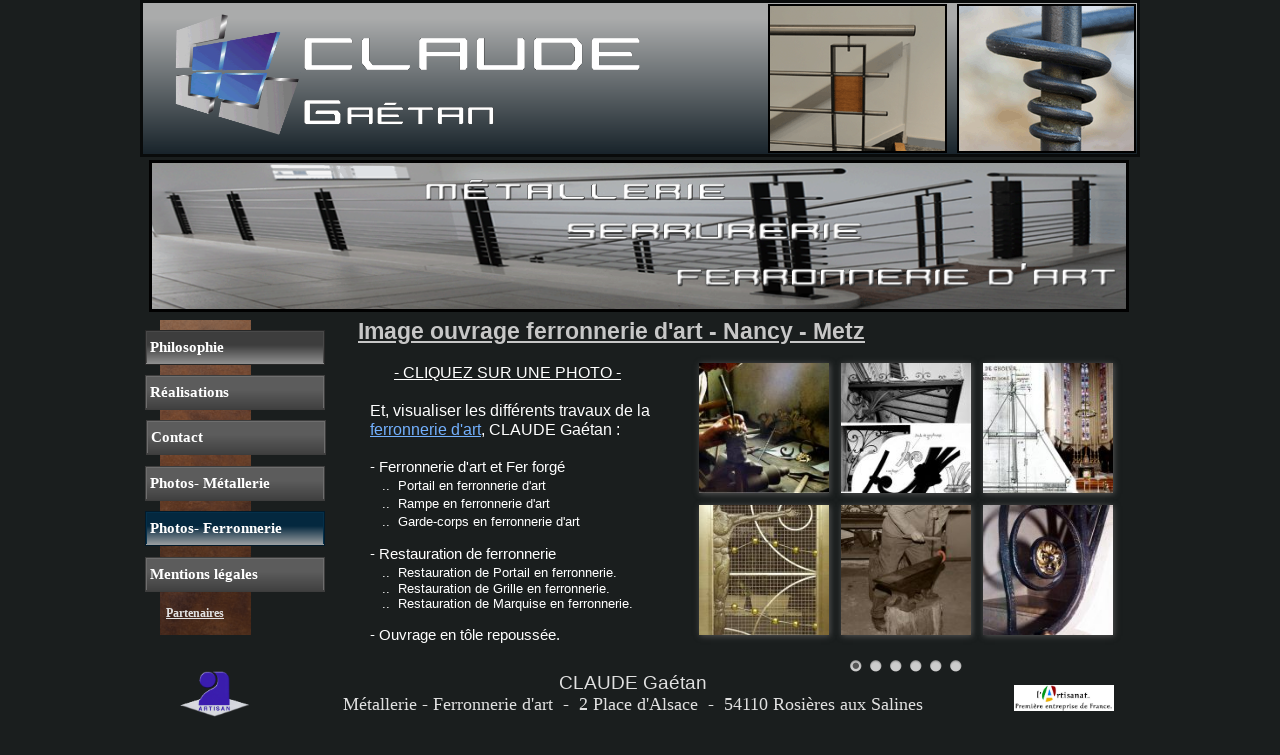

--- FILE ---
content_type: text/html
request_url: http://www.metallerie-ferronnerie-claude.com/photo_ferronnerie_claude_gaetan.html
body_size: 25536
content:
<!DOCTYPE html PUBLIC "-//W3C//DTD XHTML 1.0 Transitional//EN"  "http://www.w3.org/TR/xhtml1/DTD/xhtml1-transitional.dtd">
<html xmlns="http://www.w3.org/1999/xhtml">
<head>
<!--page generated by WebAcappella-->
<!-- 2018-01-26T19:22:15 *******************************-->
<meta http-equiv="X-UA-Compatible" content="IE=EmulateIE7;IE=EmulateIE9" />
<meta http-equiv="Content-Type" content="text/html;charset=utf-8"/>
<meta name="generator" content="WebAcappella 4.6.26  professional (WIN) #8901"/>
<title>Visualisez les travaux de la ferronnerie d&#8217;art Claude Ga&#233;tan</title>
<meta name="keywords" content="Ouvrage, travaux, mod&#232;le, ferronnerie d&#8217;art, claude ga&#233;tan, forge, forgeron, restaurateur, acier, m&#233;tal, fer, repoussage, feuillage, forg&#233;, volute, noyau, restauration, monument historique, place stanislas, nancy, grille, portail, rampe, garde-corps, ferronnerie, vielle ferronnerie, fer forg&#233;"/>
<meta name="description" content="Mod&#232;les d&#8217;ouvrages en image de la ferronnerie d&#8217;art CLAUDE Ga&#233;tan : Portail, rampe, garde-corps  ainsi que des exemples de restauration de ferronnerie."/>

<style type="text/css">
body{margin-left:0px;margin-top:0px;margin-right:0px;margin-bottom:0px;background-color:#1a1e1e;}
.waCSStext26j8oghrmgn9pv A:link{color:#73b0fd;text-decoration:underline;outline: none;}
.waCSStext26j8oghrmgn9pv A:visited{color:#73b0fd;text-decoration:underline;outline: none;}
.waCSStext26j8oghrmgn9pv A:hover {color:#c7c7c7;text-decoration:underline;}

</style>
<link rel="shortcut icon" href="favicon.ico" />
<link rel="stylesheet" type="text/css" href="wa_global_style.css"/>
<script type="text/javascript"  src="jquery.js?v=86c"></script>
<script type="text/javascript">
var waJSQuery = jQuery.noConflict();
</script>
<script type="text/javascript"  src="webacappella_core.js?v=1ups"></script>
<!--[if lte IE 8]><script type="text/javascript"  src="excanvas.js?v=1f2a"></script>
<![endif]-->
<!--[if lte IE 8]><script type="text/javascript"  src="webacappella_patch_ie8.js?v=tc5"></script>
<![endif]-->
<script type="text/javascript">
document.write("\u003cscript type='text/javascript'  src='wa_site_global_settings.js?v=26b4t8n4peo7qg"+urlSuffixe(1)+"'>\u003c/script>");
</script>
<script type="text/javascript"  src="wa_gallery/webacappella_gallery.js?v=1lqb"></script>
<script type="text/javascript"  src="jquery.mousewheel.js?v=use"></script>
<link href="wa_fancybox/jquery.fancybox-1.3.4.css?v=sbe" rel="stylesheet" type="text/css" media="all"/>
<script type="text/javascript"  src="wa_fancybox/jquery.easing-1.3.pack.js?v=1gkg"></script>
<script type="text/javascript"  src="wa_fancybox/jquery.fancybox-1.3.4.js?v=tl"></script>
<link href="webacappella.css?v=10nl" rel="stylesheet" type="text/css" media="all"/>
<!--[if lte IE 7]>
<link href="webacappella_ie.css?v=1tjn" rel="stylesheet" type="text/css" media="all"/>
<![endif]-->
<script type="text/javascript"  src="webacappella_tools.js?v=blf"></script>
<meta http-equiv="imagetoolbar" content="no"/>
<script type="text/javascript">
<!-- 
function disableselect(e){return false}
function reEnable(){return true}
//if IE4+
document.onselectstart=new Function ('return false')
document.oncontextmenu=new Function ('return false')
//-->
</script>

<!-- ********* CUSTOM PROJECT HEAD CODE (start) *******-->
<meta name="google-site-verification" content="qzae58wCA63HfaBlM0R27wNV9mWHtUqtiTdfYqeN824" />
<meta name="msvalidate.01" content="7756C7986C32E3D90A9626AD5B2CCB2E" />

<!-- ********* CUSTOM PROJECT HEAD CODE (end) *******-->

<script type="text/javascript">
waJSQuery(function() {
initializeWA_JQuery()
});
</script>
<script type="text/javascript">
var waWebFontDescription={families:[
]}
</script>

<!-- GOOGLE ANALYTICS (start) -->
<script type="text/javascript">
var _gaq = _gaq || [];
_gaq.push(['_setAccount', 'UA-44380820-1']);
_gaq.push(['_trackPageview']);
 (function() {
var ga = document.createElement('script'); ga.type = 'text/javascript'; ga.async = true;
ga.src = ('https:' == document.location.protocol ? 'https://ssl' : 'http://www') + '.google-analytics.com/ga.js';
 var s = document.getElementsByTagName('script')[0]; s.parentNode.insertBefore(ga, s);
 })();
</script>
<!-- GOOGLE ANALYTICS (end) -->
</head>
<body><div id='wa-dialog-container' class='wa-fullscreen-contenair' style='position:absolute;z-index:52000;'></div><div id='html-centered' style='position:relative;width:100%;z-index:200;'><div id='is-global-layer' class='wa-main-page-contenair'  style='position:relative;z-index:200;top:0px;width:1000px;;text-align:left;margin:0 auto; '><div style="position:absolute;top:1px;left:0px;width:1px;height:1px;"><a name="anchor-top">&nbsp;</a></div>
<div style="position:absolute;z-index:10008;left:216px;top:316px;width:520px;height:33px;border:0px;background:rgba(0,0,0,0);overflow:hidden;" class="wa-comp wa-text wa-bg-gradient param[grad(rgba(0,0,0,0)) border(0 #969696)]  " ><div style="position:absolute;z-index:10;line-height:1.2;margin:2px;top:0px;left:0px;width:518px;height:31px;word-wrap:break-word;overflow-y:auto;overflow-x:hidden;" ><div align="left"><h1 style='margin:0px;display:inline;'><span style="font-family:'Arial';font-size:23px;font-weight:bold;text-decoration:underline;color:#c7c7c7;" >Image ouvrage ferronnerie d'art - Nancy - Metz</span></h1></div></div></div><div style="position:absolute;z-index:10004;left:228px;top:361px;width:300px;height:285px;border:0px;background:rgba(0,0,0,0);overflow:hidden;" class="wa-comp wa-text wa-bg-gradient param[grad(rgba(0,0,0,0)) border(0 #969696)]  " ><div style="position:absolute;z-index:10;line-height:1.2;margin:2px;top:0px;left:0px;width:298px;height:283px;word-wrap:break-word;overflow-y:auto;overflow-x:hidden;" class="waCSStext26j8oghrmgn9pv"><div align="left"><h2 style='margin:0px;display:inline;'><span style="font-family:'Arial';font-size:15px;font-weight:normal;color:#ffffff;" >&nbsp; &nbsp; &nbsp; </span></h2><h2 style='margin:0px;display:inline;'><span style="font-family:'Arial';font-size:16px;font-weight:normal;text-decoration:underline;color:#ffffff;" >- CLIQUEZ SUR UNE PHOTO -</span></h2></div><div style="font-family:''Arial'';font-size:16px;">&nbsp;<br /></div><div align="left"><h2 style='margin:0px;display:inline;'><span style="font-family:'Arial';font-size:15px;font-weight:normal;color:#ffffff;" > </span></h2></div><div align="left"><h2 style='margin:0px;display:inline;'><span style="font-family:'Arial';font-size:16px;font-weight:normal;color:#ffffff;" > Et, visualiser les diff&#233;rents travaux de la </span></h2><a style="" href="definition_ferronnerie_art.html" onclick="return waOnClick('definition_ferronnerie_art.html',{})" ><h2 style='margin:0px;display:inline;'><span style="font-family:'Arial';font-size:16px;font-weight:normal;" >ferronnerie d'art</span></h2></a><h2 style='margin:0px;display:inline;'><span style="font-family:'Arial';font-size:16px;font-weight:normal;color:#ffffff;" >, CLAUDE Ga&#233;tan :</span></h2></div><div style="font-family:''Arial'';font-size:16px;">&nbsp;<br /></div><div align="left"><h2 style='margin:0px;display:inline;'><span style="font-family:'Arial';font-size:16px;font-weight:normal;color:#ffffff;" > </span></h2><h2 style='margin:0px;display:inline;'><span style="font-family:'Arial';font-size:15px;font-weight:normal;color:#ffffff;" >- Ferronnerie d'art et Fer forg&#233; </span></h2></div><div align="left"><h2 style='margin:0px;display:inline;'><span style="font-family:'Arial';font-size:15px;font-weight:normal;color:#ffffff;" >&nbsp;&nbsp; </span></h2><h2 style='margin:0px;display:inline;'><span style="font-family:'Arial';font-size:13px;font-weight:normal;color:#ffffff;" >..&nbsp; Portail en ferronnerie d'art</span></h2></div><div align="left"><h2 style='margin:0px;display:inline;'><span style="font-family:'Arial';font-size:15px;font-weight:normal;color:#ffffff;" >&nbsp;&nbsp; </span></h2><h2 style='margin:0px;display:inline;'><span style="font-family:'Arial';font-size:13px;font-weight:normal;color:#ffffff;" >..&nbsp; Rampe en ferronnerie d'art</span></h2></div><div align="left"><h2 style='margin:0px;display:inline;'><span style="font-family:'Arial';font-size:15px;font-weight:normal;color:#ffffff;" >&nbsp;&nbsp; </span></h2><h2 style='margin:0px;display:inline;'><span style="font-family:'Arial';font-size:13px;font-weight:normal;color:#ffffff;" >..&nbsp; Garde-corps en ferronnerie d'art</span></h2></div><div style="font-family:''Arial'';font-size:13.33px;">&nbsp;<br /></div><div align="left"><h2 style='margin:0px;display:inline;'><span style="font-family:'Arial';font-size:15px;font-weight:normal;color:#ffffff;" > </span></h2></div><div align="left"><h2 style='margin:0px;display:inline;'><span style="font-family:'Arial';font-size:15px;font-weight:normal;color:#ffffff;" > - Restauration de ferronnerie</span></h2></div><div align="left"><h2 style='margin:0px;display:inline;'><span style="font-family:'Arial';font-size:15px;font-weight:normal;color:#ffffff;" >&nbsp;&nbsp; </span></h2><h2 style='margin:0px;display:inline;'><span style="font-family:'Arial';font-size:13px;font-weight:normal;color:#ffffff;" >..&nbsp; Restauration de Portail en ferronnerie.</span></h2></div><div align="left"><h2 style='margin:0px;display:inline;'><span style="font-family:'Arial';font-size:13px;font-weight:normal;color:#ffffff;" >&nbsp;&nbsp; ..&nbsp; Restauration de Grille en ferronnerie.</span></h2></div><div align="left"><h2 style='margin:0px;display:inline;'><span style="font-family:'Arial';font-size:13px;font-weight:normal;color:#ffffff;" >&nbsp;&nbsp; ..&nbsp; Restauration de Marquise en ferronnerie.</span></h2></div><div style="font-family:''Arial'';font-size:13.33px;">&nbsp;<br /></div><div align="left"><h2 style='margin:0px;display:inline;'><span style="font-family:'Arial';font-size:15px;font-weight:normal;color:#ffffff;" > </span></h2></div><div align="left"><h2 style='margin:0px;display:inline;'><span style="font-family:'Arial';font-size:15px;font-weight:normal;color:#ffffff;" > - Ouvrage en t&#244;le repouss&#233;e.</span></h2></div></div></div><div style="position:absolute;z-index:10000;left:546px;top:353px;width:440px;height:293px;user-select:none;-webkit-user-select:none;" class="wa-comp wa-gallery param[config_key(wa_6_p/pa_280b8ohrmgn9pv) type_gallery(0) auto_diapo(0) source() modif_id(33xzxk6fb22q59u) ]"><div class="wa-gallery-main-container" style="position:absolute;width:440px;height:293px;overflow:hidden;" ><div class="wa-gallery-scroll-pane" style="user-select:none;-webkit-user-select:none;" ></div></div><div class="wa-gallery-navigation"></div></div><div onclick="return waOnClick('partenaires_metallerie_claude.html',{})"  title="r&#233;alisations&nbsp;d'ouvrages&nbsp;m&#233;talliques" class="wa-button-link wa-comp param[bord(#410d06) inner_bord(#76180c) bg(#62140a #adadad) txt(#ffffff) u(0) bg_img() img() ]" style="position:absolute;z-index:60;left:26px;top:603px;width:80px;height:20px;;cursor:pointer;cursor:hand;text-decoration:none;"><div class="waButInner" style="position:absolute;left:1px;top:1px;padding:0px;margin:0px;width:76px;height:16px;border:1px solid rgba(110,110,110,0);" ></div>
<button class="wa-button param[grad(0 8 0 20 rgba(92,92,92,0) rgba(61,61,61,0)) border(rgba(61,61,61,0)) inborder(rgba(110,110,110,0)) ]" style="overflow: hidden; position:static;margin:0px;padding:0px;width:80px;height:20px;border:0px;background:-webkit-gradient(linear,0 8, 0 20,from(rgba(92,92,92,0)),to(rgba(61,61,61,0)));background:-moz-linear-gradient(top left 270deg,rgba(92,92,92,0) 8px,rgba(61,61,61,0) 20px);text-align:left;cursor:pointer;font-weight:bold;text-decoration:underline;font-size:12px;color:#e0e0e0;font-family:'Technic';" >
<div><a href="partenaires_metallerie_claude.html" onclick="return false;" class="wa-but-txt " style="position:relative;margin:0px;padding:0px;display:inline;vertical-align:middle;font-weight:bold;text-decoration:underline;font-size:12px;color:#e0e0e0;font-family:'Technic';" >Partenaires</a></div></button>
</div><div onclick="return waOnClick('photo_ferronnerie_claude_gaetan.html',{})"  title="Photos&nbsp;ferronnerie&nbsp;d'art&nbsp;Claude&nbsp;Ga&#233;tan" class="wa-button-link wa-comp param[bord(#021a2a) inner_bord(#04304b) bg(#04283f #adadad) u(0) bg_img() ]" style="position:absolute;z-index:56;left:5px;top:511px;width:180px;height:35px;;cursor:pointer;cursor:hand;text-decoration:none;"><div class="waButInner" style="position:absolute;left:1px;top:1px;padding:0px;margin:0px;width:176px;height:31px;border:1px solid #04304b;" ></div>
<button class="wa-button param[grad(0 14 0 35 #04283f #adadad) border(#021a2a) inborder(#04304b) ]" style="overflow: hidden; position:static;margin:0px;padding:0px;width:180px;height:35px;border:1px solid #021a2a;background:-webkit-gradient(linear,0 14, 0 35,from(#04283f),to(#adadad));background:-moz-linear-gradient(top left 270deg,#04283f 14px,#adadad 35px);text-align:left;cursor:pointer;font-weight:bold;font-size:15px;color:#ffffff;font-family:'Technic';" >
<div><a href="photo_ferronnerie_claude_gaetan.html" onclick="return false;" class="wa-but-txt " style="position:relative;margin:0px;padding:0px;display:inline;vertical-align:middle;font-weight:bold;font-size:15px;color:#ffffff;font-family:'Technic';text-decoration:none;" >&nbsp;Photos-&nbsp;Ferronnerie</a></div></button>
</div><div onclick="return waOnClick('photo_ouvrage_claude_gaetan.html',{})"  title="Photos&nbsp;ouvrages&nbsp;m&#233;tallerie&nbsp;serrurerie&nbsp;Claude&nbsp;Ga&#233;tan" class="wa-button-link wa-comp param[bord(#410d06) inner_bord(#76180c) bg(#62140a #adadad) u(0) bg_img() img() ]" style="position:absolute;z-index:52;left:5px;top:466px;width:180px;height:35px;;cursor:pointer;cursor:hand;text-decoration:none;"><div class="waButInner" style="position:absolute;left:1px;top:1px;padding:0px;margin:0px;width:176px;height:31px;border:1px solid #6e6e6e;" ></div>
<button class="wa-button param[grad(0 14 0 35 #5c5c5c #3d3d3d) border(#3d3d3d) inborder(#6e6e6e) ]" style="overflow: hidden; position:static;margin:0px;padding:0px;width:180px;height:35px;border:1px solid #3d3d3d;background:-webkit-gradient(linear,0 14, 0 35,from(#5c5c5c),to(#3d3d3d));background:-moz-linear-gradient(top left 270deg,#5c5c5c 14px,#3d3d3d 35px);text-align:left;cursor:pointer;font-weight:bold;font-size:15px;color:#ffffff;font-family:'Technic';" >
<div><a href="photo_ouvrage_claude_gaetan.html" onclick="return false;" class="wa-but-txt " style="position:relative;margin:0px;padding:0px;display:inline;vertical-align:middle;font-weight:bold;font-size:15px;color:#ffffff;font-family:'Technic';text-decoration:none;" >&nbsp;Photos-&nbsp;M&#233;tallerie</a></div></button>
</div><div onclick="return waOnClick('mentions_legales_site_claude.html',{})"  title="Mentions&nbsp;l&#233;gales&nbsp;m&#233;tallerie&nbsp;serrurerie&nbsp;Claude&nbsp;Ga&#233;tan" class="wa-button-link wa-comp param[bord(#410d06) inner_bord(#76180c) bg(#62140a #adadad) u(0) bg_img() img() ]" style="position:absolute;z-index:48;left:5px;top:557px;width:180px;height:35px;;cursor:pointer;cursor:hand;text-decoration:none;"><div class="waButInner" style="position:absolute;left:1px;top:1px;padding:0px;margin:0px;width:176px;height:31px;border:1px solid #6e6e6e;" ></div>
<button class="wa-button param[grad(0 14 0 35 #5c5c5c #3d3d3d) border(#3d3d3d) inborder(#6e6e6e) ]" style="overflow: hidden; position:static;margin:0px;padding:0px;width:180px;height:35px;border:1px solid #3d3d3d;background:-webkit-gradient(linear,0 14, 0 35,from(#5c5c5c),to(#3d3d3d));background:-moz-linear-gradient(top left 270deg,#5c5c5c 14px,#3d3d3d 35px);text-align:left;cursor:pointer;font-weight:bold;font-size:15px;color:#ffffff;font-family:'Technic';" >
<div><a href="mentions_legales_site_claude.html" onclick="return false;" class="wa-but-txt " style="position:relative;margin:0px;padding:0px;display:inline;vertical-align:middle;font-weight:bold;font-size:15px;color:#ffffff;font-family:'Technic';text-decoration:none;" >&nbsp;Mentions&nbsp;l&#233;gales</a></div></button>
</div><div onclick="return waOnClick('contact_metallerie_claude_gaetan.html',{})"  title="Contact&nbsp;m&#233;tallerie&nbsp;serrurerie&nbsp;Claude&nbsp;Ga&#233;tan" class="wa-button-link wa-comp param[bord(#410d06) inner_bord(#76180c) bg(#62140a #adadad) u(0) bg_img() img() ]" style="position:absolute;z-index:44;left:6px;top:420px;width:180px;height:35px;;cursor:pointer;cursor:hand;text-decoration:none;"><div class="waButInner" style="position:absolute;left:1px;top:1px;padding:0px;margin:0px;width:176px;height:31px;border:1px solid #6e6e6e;" ></div>
<button class="wa-button param[grad(0 14 0 35 #5c5c5c #3d3d3d) border(#3d3d3d) inborder(#6e6e6e) ]" style="overflow: hidden; position:static;margin:0px;padding:0px;width:180px;height:35px;border:1px solid #3d3d3d;background:-webkit-gradient(linear,0 14, 0 35,from(#5c5c5c),to(#3d3d3d));background:-moz-linear-gradient(top left 270deg,#5c5c5c 14px,#3d3d3d 35px);text-align:left;cursor:pointer;font-weight:bold;font-size:15px;color:#ffffff;font-family:'Technic';" >
<div><a href="contact_metallerie_claude_gaetan.html" onclick="return false;" class="wa-but-txt " style="position:relative;margin:0px;padding:0px;display:inline;vertical-align:middle;font-weight:bold;font-size:15px;color:#ffffff;font-family:'Technic';text-decoration:none;" >&nbsp;Contact</a></div></button>
</div><div onclick="return waOnClick('realisation_metallerie_claude.html',{})"  title="r&#233;alisations&nbsp;d'ouvrages&nbsp;m&#233;talliques" class="wa-button-link wa-comp param[bord(#410d06) inner_bord(#76180c) bg(#62140a #adadad) u(0) bg_img() img() ]" style="position:absolute;z-index:40;left:5px;top:375px;width:180px;height:35px;;cursor:pointer;cursor:hand;text-decoration:none;"><div class="waButInner" style="position:absolute;left:1px;top:1px;padding:0px;margin:0px;width:176px;height:31px;border:1px solid #6e6e6e;" ></div>
<button class="wa-button param[grad(0 14 0 35 #5c5c5c #3d3d3d) border(#3d3d3d) inborder(#6e6e6e) ]" style="overflow: hidden; position:static;margin:0px;padding:0px;width:180px;height:35px;border:1px solid #3d3d3d;background:-webkit-gradient(linear,0 14, 0 35,from(#5c5c5c),to(#3d3d3d));background:-moz-linear-gradient(top left 270deg,#5c5c5c 14px,#3d3d3d 35px);text-align:left;cursor:pointer;font-weight:bold;font-size:15px;color:#ffffff;font-family:'Technic';" >
<div><a href="realisation_metallerie_claude.html" onclick="return false;" class="wa-but-txt " style="position:relative;margin:0px;padding:0px;display:inline;vertical-align:middle;font-weight:bold;font-size:15px;color:#ffffff;font-family:'Technic';text-decoration:none;" >&nbsp;R&#233;alisations</a></div></button>
</div><div onclick="return waOnClick('philosophie_metallerie_claude.html',{})"  title="Philosophie&nbsp;m&#233;tallerie&nbsp;serrurerie&nbsp;Claude&nbsp;Ga&#233;tan" class="wa-button-link wa-comp param[bord(#410d06) inner_bord(#76180c) bg(#62140a #adadad) u(0) bg_img() img() ]" style="position:absolute;z-index:36;left:5px;top:330px;width:180px;height:35px;;cursor:pointer;cursor:hand;text-decoration:none;"><div class="waButInner" style="position:absolute;left:1px;top:1px;padding:0px;margin:0px;width:176px;height:31px;border:1px solid #494949;" ></div>
<button class="wa-button param[grad(0 14 0 35 #3d3d3d #999999) border(#282828) inborder(#494949) ]" style="overflow: hidden; position:static;margin:0px;padding:0px;width:180px;height:35px;border:1px solid #282828;background:-webkit-gradient(linear,0 14, 0 35,from(#3d3d3d),to(#999999));background:-moz-linear-gradient(top left 270deg,#3d3d3d 14px,#999999 35px);text-align:left;cursor:pointer;font-weight:bold;font-size:15px;color:#ffffff;font-family:'Technic';" >
<div><a href="philosophie_metallerie_claude.html" onclick="return false;" class="wa-but-txt " style="position:relative;margin:0px;padding:0px;display:inline;vertical-align:middle;font-weight:bold;font-size:15px;color:#ffffff;font-family:'Technic';text-decoration:none;" >&nbsp;Philosophie</a></div></button>
</div><a href="index.html" onclick="return waOnClick('index.html',{})"  style="cursor:pointer;" ><img src="LOGO_202_20SEUL_20copie0.gif?v=1fccqw4xrerrmyk" alt="CLAUDE Ga&#233;tan"  title="CLAUDE Ga&#233;tan" class="wa-img wa-comp " style="position:absolute;z-index:32;left:32px;top:13px;width:477px;height:126px;border:0px;"/></a><img src="PETITE_20IMAGE_20BANNIERE_202.gif?v=27a1e04xrerrmyk" alt="Poteau de d&#233;part en ferronnerie"  title="Poteau de d&#233;part en ferronnerie" class="wa-img wa-comp " style="position:absolute;z-index:28;left:817px;top:4px;width:175px;height:145px;border:2px solid #000000;"/><img src="ferronnerie_20d_27art_20copie.gif?v=2vhvr44xj62r5f7" alt="Ferronnerie d&lsquo;art"  title="Ferronnerie d&lsquo;art" class="wa-img wa-comp " style="position:absolute;z-index:24;left:531px;top:261px;width:446px;height:32px;border:0px;"/><img src="PETITE_20IMAGE_20BANNIERE_201.gif?v=27jxfc4xrerrmyk" alt="Poteau de rampe m&#233;tal et inox"  title="Poteau de rampe m&#233;tal et inox" class="wa-img wa-comp " style="position:absolute;z-index:20;left:628px;top:4px;width:175px;height:145px;border:2px solid #000000;"/><img src="serrurerie_20copie.gif?v=2vhtyg4xj62suy7" alt="serrurerie"  title="serrurerie" class="wa-img wa-comp " style="position:absolute;z-index:16;left:418px;top:211px;width:314px;height:41px;border:0px;"/><img src="METALLERIE0.gif?v=28xlmg4xj68w24o" alt="m&#233;tallerie"  title="m&#233;tallerie" class="wa-img wa-comp " style="position:absolute;z-index:12;left:266px;top:172px;width:332px;height:42px;border:0px;"/><img src="BANNIERE_20SITE_20copie.gif?v=280gr44xrerrmyk" alt="garde-corps m&#233;tallique et inox"  title="garde-corps m&#233;tallique et inox" class="wa-img wa-comp " style="position:absolute;z-index:8;left:9px;top:160px;width:974px;height:146px;border:3px solid #000000;opacity:0.95;"/><span style="position:absolute;z-index:4;left:0px;top:0px;width:994px;height:151px;border:3px solid #000000;background:-webkit-gradient(linear,100 16, 100 157,from(#ffffff),to(#0e1e2a));background:-moz-linear-gradient(top left 270deg,#ffffff 16px,#0e1e2a 157px);filter:alpha(opacity=63);-moz-opacity:0.63;opacity:0.63;" class="wa-bg-gradient param[grad(100 16 100 157 #ffffff #0e1e2a) border(3 #000000)] wa-comp "></span><img src="IMAGE_20LIENS_20INTERNES.gif?v=2rzyu0n4peo7rh" alt=""  class="wa-img wa-comp " style="position:absolute;z-index:0;left:20px;top:320px;width:91px;height:315px;border:0px;opacity:0.7;"/><img src="LogoArtisanat.gif?v=7v3k2w26nj1mzv" alt=""  class="wa-img wa-comp " style="position:absolute;z-index:20012;left:874px;top:685px;width:100px;height:26px;border:0px;"/><div style="position:absolute;z-index:20008;left:264px;top:717px;width:500px;height:25px;border:0px;background:rgba(0,0,0,0);overflow:hidden;" class="wa-comp wa-text wa-bg-gradient param[grad(rgba(0,0,0,0)) border(0 #969696)]  " ><div style="position:absolute;z-index:10;line-height:1.2;margin:2px;top:0px;left:0px;width:498px;height:23px;word-wrap:break-word;overflow-y:auto;overflow-x:hidden;" ><div align="center"><span style="font-family:Century Gothic,CenturyGothic;font-size:13px;font-weight:normal;color:#7a7a7a;" >Photos and design by CLAUDE Ga&#233;tan / Developed by CLAUDE Ga&#233;tan</span></div></div></div><img src="ARTISAN_20CALQUE_20copie.gif?v=2s0480n4peo7qj" alt=""  class="wa-img wa-comp " style="position:absolute;z-index:20004;left:40px;top:671px;width:70px;height:48px;border:0px;"/><div style="position:absolute;z-index:20000;left:112px;top:658px;width:760px;height:101px;border:0px;background:rgba(0,0,0,0);overflow:hidden;" class="wa-comp wa-text wa-bg-gradient param[grad(rgba(0,0,0,0)) border(0 #969696)]  " ><div style="position:absolute;z-index:10;line-height:1.2;margin:2px;top:0px;left:0px;width:758px;height:99px;word-wrap:break-word;overflow-y:auto;overflow-x:hidden;" ><div style="font-family:''Arial'';font-size:10px;">&nbsp;<br /></div><div align="center"><span style="font-family:'Arial';font-size:19px;font-weight:normal;color:#e0e0e0;" >CLAUDE Ga&#233;tan</span></div><div align="center"><span style="font-family:'Technic';font-size:18px;font-weight:normal;color:#e0e0e0;" >M&#233;tallerie - Ferronnerie d'art&nbsp; -&nbsp; 2 Place d'Alsace&nbsp; -&nbsp; 54110 Rosi&#232;res aux Salines</span></div></div></div><div style="position:absolute;top:738px;left:0px;width:1px;height:1px;" ><a name="anchor-bottom">&nbsp;</a></div>
<div id='dynmenu-container' style='position:absolute;z-index:51000;'></div></div>
</div>  <!--end html-centered-->
<script type="text/javascript">
<!--
document.webaca_page_option_background=0
document.webaca_page_background_img_size=[-1,-1]
document.webaca_page_is_centered=true;
document.webaca_width_page=1000;
document.webaca_height_page=758;
document.webaca_banner_height=0;
document.webaca_is_preview=false;
var wa_global_market = {markets:new Array(),id_modif_dlg_js:''};
Translator.m_lang="fr";
Translator.m_languages={}
Translator.m_lang_for_filename="";
function wa_timeout(_fct,_time,p1,p2,p3){return setTimeout(_fct,_time,p1,p2,p3)}
function wa_evaluate(_s){return eval(_s)}
function IS_onload(){
IS_onload_WA();
}
-->
</script>
<script type="text/javascript" src='wa_common_messages_fr.js?v='></script>
<script type="text/javascript">
<!--
WA_loadMessages();
-->
</script>
<script type="text/javascript">
<!--
-->
</script>
</body>
</html>



--- FILE ---
content_type: text/javascript
request_url: http://www.metallerie-ferronnerie-claude.com/wa_gallery/webacappella_gallery.js?v=1lqb
body_size: 54104
content:

waJSQuery(window).load(function () {
	initializeAllWA_gallery();

});

function _launchDelayedResize()
{

	var _cont = waJSQuery(".wa-fullscreen-contenair:visible");

	var _gallery = _cont.find(".wa-gallery")
	if (_gallery.length>0)
	{
		var _oldWinSize = _cont.data("wa-window-size")

		if ((_oldWinSize==undefined) ||  ((_oldWinSize.width()!=getWindowSize().width()) || (_oldWinSize.height()!=getWindowSize().height())))
		{
			var _root = _waGalleryGetRoot(_gallery)

			var _timer =_root.data("timer_resize")
			if (_timer!=null)
			{
				clearTimeout(_timer)
				_root.data("timer_resize",null)
			}
			_timer = wa_timeout(function() { _waDelayedResize(_gallery)},200);
			_root.data("timer_resize",_timer)
			_cont.data("wa-window-size",getWindowSize())
		}


	}
}

waJSQuery(window).scroll(function()
{
	_launchDelayedResize()

});

waJSQuery(window).resize(function()
{
	_launchDelayedResize()
});


function centerGalleryContainer()
{
	return;
var _cont = waJSQuery('#wa-dialog-container');
var _xBg = waJSQuery(window).scrollLeft();
var _yBg = waJSQuery(window).scrollTop();

	var _bgSize = getWindowSize()

	var _gallery = _cont.find(".wa-gallery")
	if (_gallery.length>0)
	{
		_cont.css({left:_xBg,top:_yBg ,width:_bgSize.width(), height:_bgSize.height() })
		_cont.show()
	}

}


/*

http://www.ajaxload.info/ //gif animé
*/

function _waAlbumGotoPage(_o,_p2)
{
	if (_p2<0)_p2= 0;
	var _p1 = _waAlbumCurrentPage(_o);
	if (!_o.data("datas"))
	{
		alert('browser error')
		return;
	}

	var _nbImages = _waGalleryNbImages(_o)
	var _nbImgsPerPage = _waAlbumNbImgPerPage(_o);
	if (_nbImgsPerPage<=0) return;

	if (_p2+1>Math.ceil(_nbImages/_nbImgsPerPage)) return;

	if (_p1==_p2) return;


	var _pageSelector = _o.find(".wa-gallery-page-selector")

	//_pageSelector.hide()
	var _layout = _waAlbumFirstLayout(_o)
	var _secLayout =  (_layout==0)?1:0;

	var _pageFirst = _waAlbumGetPageLayout(_o,_layout);
	var _pageSecond = _waAlbumGetPageLayout(_o,_secLayout);

	var _pane = _o.find(".wa-gallery-scroll-pane");
	var _duration= 500;

	if (_waAlbumIsBusy(_o))return;
	_waAlbumSetBusyFlag(_o,true)

	var _mode = _o.data("mode")

	var _typeGallery = _o.data("type_gallery")

//	alert(_mode)

	var _effect0=_o.data("datas").global_config.transition_effect/100;


	if (_mode!="fullscreen")
	{
		//alert(_typeGallery)
		if (_typeGallery==0)
		{
			_effect0 = 1;
		}

	}

	var _effect=_effect0;


	var _fadeEffect = true;

	if (_effect0>0.85)
	{
		_fadeEffect = false
		//_effect = 1
	}

	if (isMobileBrowser() && (isIPad()==false))
	{
		if (_effect0<0.5)
		{
			_effect = 0
		}
		else
		{
			_fadeEffect = false
			_effect = 1
		}
	}

//	alert(_fadeEffect)
	if (_fadeEffect)
	{
		_pageSecond.fadeIn(_duration)
		_pageFirst.fadeOut(_duration)
	}
	else
	{
		_pageSecond.show()

		//_pageFirst.hide()

	}


	var _newX =0;
	var _paneLeft = _pane.position().left



	if (_p2>_p1)
	{
		_newX = _pageFirst.position().left+_effect*_pageFirst.width();
		_paneLeft -=  _effect*_pageFirst.width();
	}
	if (_p2<_p1)
	{
		_newX = _pageFirst.position().left-_effect*_pageFirst.width();
		_paneLeft += _effect*_pageFirst.width();
	}

	//prepare hidden page

	_pageFirst.css("z-index",1)
	_pageSecond.css("z-index",0)


	_pageSecond.css("left",_newX)

	var _divImgs = waJSQuery(">.wa-gallery-image-contenair",_pageSecond);

	var _iImg0 = _p2*_nbImgsPerPage
	_divImgs.each(function(i)
	{
		if (_iImg0 + i<_nbImages)
		{
			_waGallerySetImage(waJSQuery(this),_o,_iImg0 + i)
		}
		else
		{
			_waGallerySetImage(waJSQuery(this),_o,null)
		}
	});

	//////
	//
	//alert(_pane.position().left+" "+_paneLeft+"  "+(_pane.position().left == _paneLeft))
//	if (_pane.position().left != _paneLeft)
	{
		_pane.animate({left: _paneLeft}, _duration,function() {

			_waGalleryOnTransitionFinished(_o,_p2)

		  });
	}


}


function _waGalleryOnTransitionFinished(_o,_p2)
{
	var _layout = _waAlbumFirstLayout(_o)
	var _secLayout =  (_layout==0)?1:0;

	// Animation complete.
	_waAlbumSetBusyFlag(_o,false)
    _o.data("page",_p2)
	_o.data("first-layout",_secLayout)
	///
	var _pane = _o.find(".wa-gallery-scroll-pane");

	var _pageFirst = _waAlbumGetPageLayout(_o,_layout);
	var _pageSecond = _waAlbumGetPageLayout(_o,_secLayout);

	_pageFirst.css("left",_pageFirst.position().left+_pane.position().left)
	_pageSecond.css("left",_pageSecond.position().left+_pane.position().left)
	_pane.css("left",0)

	_pageFirst.hide()

	_waGalleryUpdateButtonsNavigation(_o)

	var _iImg0 = _p2* _waAlbumNbImgPerPage(_o)
	_waGalleryGetRoot(_o).data("current_image",_iImg0);


	_waGalleryUpdateComment(_o)
}
function _waGalleryIsAutoDiapo(_o)
{
	var _root = _waGalleryGetRoot(_o);
	var _typeGallery = _o.data("type_gallery")
	var _autoDiapo = parseInt(_root.data("auto_diapo"))
	return ((_typeGallery==1)&&(_autoDiapo==1))
	//var _nav= _o.find(".wa-gallery-navigation")

}

function _waGalleryUpdateComment(_o)
{


//alert("_waGalleryUpdateComment")
	var _mode = _o.data("mode")
	var _typeGallery = _o.data("type_gallery")
	var _nav= _o.find(".wa-gallery-navigation")

	var _gallery = _waGalleryGetRoot(_o);
	var _globalConfig = _o.data("datas").global_config;


	var _commentZone= _o.find(".wa-gallery-comment-zone")
	_commentZone.empty()

	var _ind = _waAlbumCurrentPage(_o)
	var _sComment = "";

	if (_mode=="fullscreen")
	{
		if (_globalConfig.comment_display_ImageNumber)
		{
			_sComment+=(_ind+1)+" / "+_waGalleryNbImages(_o);
		}
	}

	var _lnkUrl = _waGalleryMapImageInfo(_o,_ind,"link")
//alert(_mode+"  "+_typeGallery)
	if (_sComment.length>0)
	{
		_sComment+="<br>";
	}
	_sComment+=_waGalleryMapImageInfo(_o,_ind,"comment")

	_sComment = _sComment.replace(/<br>/gi,"\n")
	_sComment = waJSQuery.trim(_sComment)
	_sComment = _sComment.replace(/\n/gi,"<br>")


	if ((_sComment.length==0)||(_o.data("datas").global_config.show_comment==false))
	{
		_commentZone.hide()
		return;
	}
	if ((_mode=="normal")&&(_typeGallery==1))
	{

	}
	else
	{
		if ((_mode!="fullscreen"))
		{
			_commentZone.hide()
			return;
		}
	}

	var _w = getWindowSize().width();
	var _h = getWindowSize().height();

	var _sMaxReso = _waGalleryGetFullscreenMaxSize(_o)


	var _margin = 10;

	_commentZone.css("padding",_margin)
	_commentZone.show()

	if (isMSIE_lower_than_ie9())
	{
		_commentZone.append("<div class=\"wa-gallery-comment-bg\" style=\"position:absolute;background-color:#000000;filter:alpha(opacity=50); opacity:0.5;\"></div>")
	}

	_commentZone.append("<div class=\"wa-gallery-comment\" ></div>")

	var _heightMax = 80;

	var _comment= _commentZone.find(".wa-gallery-comment")
	_comment.css("width",_sMaxReso.width())
	//_comment.css("filter","alpha(opacity=100); opacity:1")

	_comment.html(_sComment)
	var _innerW = _comment.outerWidth(true)
	var _innerH = _comment.outerHeight(true)
	var newHeight = Math.min(_heightMax,_innerH)

	var _xBg = waJSQuery(window).scrollLeft();
	var _yBg = waJSQuery(window).scrollTop();

	var _left = (_w - _innerW)/2

	var _top = _h - newHeight-2*_margin

	if (_mode=="fullscreen")
	{
		_left+=_xBg
		_top+=_yBg
	}
	_comment.css("left",_left);
	_comment.css("height",newHeight);
	_comment.css("width",_innerW);


	_commentZone.css("left",0);
	_commentZone.css("top",_top);
	_commentZone.css("width",_w);
	_commentZone.css("height",newHeight+2*_margin);


	if ((_mode=="normal")&&(_typeGallery==1))
	{
		_sComment = _sComment.replace(/<br>/gi," ")

		//alert(_sComment)
		_comment.html(_sComment)

		var _decY = 0;

		if (_lnkUrl.length>0)
		{
			_decY = 16;
		}
		var _ly = 15+_decY;
		var _wContenair = _o.width()
		var _hContenair = _o.height()
		_comment.css("textAlign","left");
		_comment.css("left",0);
		_comment.css("top",0);
		_comment.css("height",_ly);
		_comment.css("width",_wContenair);
		_comment.css("fontSize",13);
		_comment.css("margin",3);

		_comment.css("overflow","hidden");
		_comment.css("whiteSpace","nowrap");
		_comment.css("textOverflow","ellipsis");

		_commentZone.css("left",0);
		_commentZone.css("top",_hContenair-_ly-50);
		_commentZone.css("width",_wContenair);
		_commentZone.css("height",_ly);

		var _layout = _waAlbumFirstLayout(_o)
		var _pageFirst = _waAlbumGetPageLayout(_o,_layout);

		var _img = _pageFirst.find(".wa-gallery-image");
		//
		var _divImgs = _pageFirst.find(".wa-gallery-image-contenair");

		var _yComm1 = _divImgs.position().top+_hContenair-35
		var _yComm2 = _divImgs.position().top+_img.height()-35-_decY
		var _yComm = Math.min(_yComm1,_yComm2)


		//_yComm = _divImgs.position().top+_img.height()-35-_decY

		//_yComm = _divImgs.position().top+_hContenair-35;

		_commentZone.css("top",_yComm);

		var _xComm =  (_wContenair-_img.width())/2


		_commentZone.css("left",_xComm);
		_comment.css("width",_img.width()-20);
		_commentZone.css("width",_img.width()-20);




	}
	else
	{
		_commentZone.hide()
		_commentZone.fadeIn()
	}

	if (isMSIE_lower_than_ie9())
	{
		var _commentBg= _commentZone.find(".wa-gallery-comment-bg")
		_commentBg.css({"left":0,"top":0,"width":_commentZone.outerWidth(true),"height":_commentZone.outerHeight(true)});

	}
}

/**
http://www.flickr.com/services/api/misc.urls.html
*/


function _waGalleryMapJsonThirdPartyRoot(_o,_datas)
{
	var _arrDatas = null
	if (_datas["photos"])
	{
		_arrDatas = _datas.photos
	}
	else
	if (_datas["photoset"])
	{
		_arrDatas = _datas.photoset
	}
	return _arrDatas;
}

function _waGalleryMapImageInfo(_o,_n,_key)
{
	var _onlineGalleryData = _waGalleryGetRoot(_o).data("3rdparty_datas")
	if (_onlineGalleryData)
	{
		var _normalConfig= _o.data("config")
		var _thumbSize = _normalConfig.image_size;

		var _arrDatas = _waGalleryMapJsonThirdPartyRoot(_o,_onlineGalleryData)
		var _imgData = _arrDatas.photo[_n]

		var _farmId = _imgData.farm
		var _serverId = _imgData.server
		var _idImage = _imgData.id
		var _secret = _imgData.secret
		//var _url = "http://farm"+_farmId+".static.flickr.com/"+_serverId+"/"+_idImage+"_"+_secret+"_"

		if (_key=="comment")
		{
			return _imgData.title
		}
		var _codes = ["t","s","m","z","l"]

		var _BiggerUrl = "";
		var _BiggerWidth = 0;
		var _BiggerHeight = 0;
		for (var i=0;i<_codes.length;i++)
		{
			var _code=_codes[i]
			var _sUrl = _imgData["url_"+_code]
			if (_sUrl)
			{
				var _w = parseInt(_imgData["width_"+_code])
				var _h = parseInt(_imgData["height_"+_code])

				if ((_BiggerUrl.length==0)|| ((_w>_BiggerWidth)&&(_h>_BiggerHeight)))
				{
					_BiggerUrl = _sUrl;
					_BiggerWidth = _w
					_BiggerHeight = _h
				}
			}
		}

		if (_key=="th")
		{
			var _curUrl = ""
			for (var i=0;i<_codes.length;i++)
			{
				var _code=_codes[i]
				var _sUrl = _imgData["url_"+_code]
				if (_sUrl)
				{
					var _w = parseInt(_imgData["width_"+_code])
					var _h = parseInt(_imgData["height_"+_code])

					_curUrl = _sUrl

					if  ( (_w>_thumbSize)&&(_h>_thumbSize) )
					{
						break;
					}
				}
			}



		//	alert("return "+_curUrl+"   "+_w+"x"+_h+"   "+_thumbSize)
			return _curUrl;
		}
		if (_key=="big")
		{
			return _BiggerUrl//_url+"b"+".jpg"
		}
		if (_key=="sl_img")
		{
			return _BiggerUrl//_url+"b"+".jpg"
		}
		if (_key=="src")
		{
			return _BiggerUrl//_url+"b"+".jpg"
		}
		if (_key=="size")
		{
			return new Size(_BiggerWidth,_BiggerHeight)
		}
		return ""
	}

	if (_n>=_o.data("datas").images.length)
	{
		return ";"
	}
	var _imgData= _o.data("datas").images[_n]
	var _folder = _o.data("folder");
	if (_key=="th")
	{
		return _folder+"th_"+_imgData.fn+"?"+_imgData.mod_th
	}
	if (_key=="big")
	{
		return _folder+"big_"+_imgData.fn+"?"+_imgData.mod
	}

	if (_key=="sl_img")
	{
		return _folder+"sl_"+_imgData.fn+"?"+_imgData.mod
	}
	if (_key=="src")
	{
		return _folder+_imgData.fn+"?"+_imgData.mod
	}
	if (_key=="size")
	{
		return new Size(_imgData.size.w,_imgData.size.h)
	}
	if (_key=="link")
	{
		if (_imgData.lnk && (_imgData.lnk.url.length>0))
		{
			var _url = _imgData.lnk.url;
			return _url;
		}
		return "";
	}
	if (_key=="comment")
	{
		var _comment=""
		if ( _imgData.comment)
		_comment+= _imgData.comment
		_comment = _comment.replace(/\n/gi,"<br>")
		if (_comment.length>0)_comment+="<br>"
		if (_imgData.lnk && (_imgData.lnk.url.length>0))
		{
			var _url = _imgData.lnk.url;
			var _onclick = waJSONLinkToOnClick(_imgData.lnk)
			_comment+="<div class='wa-gallery-comment-link' "+_onclick+" >"+_url+"</div>"
		}
		return _comment;
	}
	if (_key=="tooltip")
	{
		//alert(_imgData.tooltip)
		return (_imgData.tooltip)
	}

}




function _waGallerySetImage(_divImg,_o,_index)
{
	var _gallery = _waGalleryGetRoot(_o);
	var _globalConfig = _o.data("datas").global_config;
	var _typeGallery = _o.data("type_gallery");
	// htmlDynamicLoader
	var _loader = waJSQuery(">.wa-dyn-loader",_divImg);

	waActivateDynamicLoader(_divImg)
	var _img = waJSQuery(">.wa-gallery-image",_divImg);

	if (_index==null)
	{
		_loader.hide()
		_img.hide()
		_divImg.hide()
		return;
	}


	//alert("_waGallerySetImage")

	_loader.show()

	_img.hide()
	//return;

	_divImg.show()
	var _hasPointer = false;

	//_img.show()
	var _mode = _o.data("mode")
	var _folder = _o.data("folder");
	var _src =  "";
	var _gallerySource = extractParamInfo(_gallery,"source")


	var _fullscreenInWindow = _waGalleryFullscreenHasWindowContenair(_o);

	//_hasPointer =  true;

	if ((_mode=="normal") && (_typeGallery==0))
	{
		_hasPointer =  true;
	}

	if ((_mode=="normal") && (_typeGallery==1) && (_globalConfig.open_popup_when_clicking==true))
	{
		_hasPointer =  true;
	}
	/*
	if ((_mode=="fullscreen") && _fullscreenInWindow)
	{
		_hasPointer =  false;
	}
	if (_gallery.data("auto_diapo")==true)
	{
		_hasPointer =  false;
	}
	*/
//alert(_mode+" "+_fullscreenInWindow)
	if ((_mode=="fullscreen") || (_fullscreenInWindow==false))
	{
		var _w = getWindowSize().width();
		var _h = getWindowSize().height();

		var _margin = 25;
		var _marginBottom = 0;
		if (_fullscreenInWindow==false)
		{
			 _w = _o.width();
			 _h = _o.height();
			_margin = _globalConfig.inner_slideshow_image_margin;

		}

		//
		var _sMax = new Size(_w-2*_margin,_h-2*_margin-_marginBottom)
		var _s = _waGalleryMapImageInfo(_o,_index,"size");

		var _fitSlideshowImage = (((_typeGallery==1)|| (_typeGallery==2)) && (_globalConfig.fit_image_to_slideshow==true));


		var _rescaleImage = true;

		if ((_mode=="normal") && _fitSlideshowImage)
		{
			_rescaleImage = false;
		}

		if (_rescaleImage)
		{
			_s.scale(_sMax)
		}
		else
		{
			_s= new Size(_o.width(),_o.height());
		}


		if (_mode=="fullscreen")
		{
			var _sMaxReso = _waGalleryGetFullscreenMaxSize(_o)
			_s.scale(_sMaxReso)
		}


		if (_mode=="normal")
		{
			_src = _waGalleryMapImageInfo(_o,_index,"sl_img");
		}
		else
		{
			_src = _waGalleryMapImageInfo(_o,_index,"big");
		}


		var _clipMainImage = false;
		if (_gallerySource.length>0)
		{
			if (_fitSlideshowImage)
			{
				_clipMainImage = true;
			}
			//manage clipping with flickr
			//alert(_gallerySource)
		}
		//



		_img.css("width",_s.width())
		_img.css("height",_s.height())

		_divImg.css("width",_s.width())
		_divImg.css("height",_s.height())


		if (_clipMainImage)
		{
			var _sizeOriginal = _waGalleryMapImageInfo(_o,_index,"size");
			var _newSize = _sizeOriginal ;
			_newSize.scaleByExpanding(_s.clone())

			_img.css("width",_newSize.width())
			_img.css("height",_newSize.height())
			var _xImg = -(_newSize.width()-_s.width())/2;
			var _yImg = -(_newSize.height()-_s.height())/2;
			_img.css({"left":_xImg,"top":_yImg})
		}


		var _left = Math.round((_w-_s.width())/2)
		var _top = Math.round((_h-_marginBottom-_s.height())/2)


		var _xBg = waJSQuery(window).scrollLeft();
		var _yBg = waJSQuery(window).scrollTop();

		if (_mode!="normal")
		{
			_left+=_xBg
			_top+=_yBg
		}

		_divImg.css("left",_left)
		_divImg.css("top",_top)

	}
	else
	{
		var _manageClipping = false;
		//var _gallerySource = extractParamInfo(_gallery,"source")
		if (_gallerySource.length>0)
		{
			_manageClipping=true;
		}

		if (_manageClipping)
		{
			var _normalConfig= _o.data("config")
			var _thumbSize = _normalConfig.image_size;
			/*
			clip:rect(haut, droite, bas, gauche)
			*/
			var _sizeThumb = new Size(_thumbSize,_thumbSize)
			var _s = _waGalleryMapImageInfo(_o,_index,"size");
			var _newSize = _s.clone();

			_newSize.scaleByExpanding(_sizeThumb)

			//alert(_newSize+"  "+_sizeThumb)
			if (_newSize.width()==_newSize.height())
			{
				var _imgSizeW = Math.min(_thumbSize,_s.width())
				var _imgSizeH = Math.min(_thumbSize,_s.height())

				_img.css({"width":_imgSizeW, "height":_imgSizeH, "clip":"rect(auto auto auto auto)", "left":(_sizeThumb.width()-_imgSizeW)/2, "top":(_sizeThumb.height()-_imgSizeH)/2 });
			}
			else
			{
				_img.css({width:_newSize.width(), height:_newSize.height()});
				if (_newSize.width()>_newSize.height())
				{
					var _wDec = Math.floor((_newSize.width()-_sizeThumb.width())/2);;
					_img.css({"left":-_wDec, "top":(_sizeThumb.height()-_newSize.height())/2,"clip":"rect(auto "+(_newSize.width() -_wDec)+"px auto "+_wDec+"px)"});
				}
				else
				{
					var _hDec = Math.floor((_newSize.height()-_sizeThumb.height())/2);;
					_img.css({"left":(_sizeThumb.width()-_newSize.width())/2,"top":-_hDec,"clip":"rect("+_hDec+"px auto "+(_newSize.height() -_hDec)+"px auto)"});
				}
			}
		}

		_src =  _waGalleryMapImageInfo(_o,_index,"th");
	}


	_divImg.css('cursor',(_hasPointer)?'pointer':'Default');

	var _oldSrc = _img.attr("src")

	if (_oldSrc != _src)
	{
		_img.load(function() {
			var _img = waJSQuery(this);
			/////////////
			_loader.hide()
			_img.show()
		});
	}
	else
	{
		/////////////
		_loader.hide()
		_img.show()
	}


	_img.attr("title",_waGalleryMapImageInfo(_o,_index,"tooltip"))
	_img.attr("src",_src)

	_loader.css("left",(_img.width()-_loader.width())/2)
	_loader.css("top",(_img.height()-_loader.height())/2)

}



function _waGalleryLoaded(_o)
{
	var _root = _waGalleryGetRoot(_o);
	var _autoDiapo = parseInt(_root.data("auto_diapo"))
	var _typeGallery = parseInt(_root.data("type_gallery"))
	var _nbImages = _waGalleryNbImages(_o)

	if (isMSIE()) //hack pour detection hover sur fond transparent
	{
		_o.css("background-image","url(wa_transparent.gif)")
	}

	var _mode = _o.data("mode")
	var _normalConfig= _o.data("config")
	var _globalConfig= _o.data("datas").global_config
	var _htmlPage =""
	_htmlPage+= "<div style=\"position:absolute;left:"+_normalConfig.margin_left+"px;top:"+_normalConfig.margin_top+"px;padding:0px;";



//	_htmlPage+= "<div style=\"position:absolute;left:"+_normalConfig.margin_left+"px;top:0px;padding:0px;";

    _htmlPage+= "width:"+_o.width()+"px;\" class=\"wa-gallery-page\">"


	var _classShadowCssImg=""
//	alert(_autoDiapo)
//	if (_typeGallery==0)
	if ( _normalConfig.has_shadow )
	{
		_classShadowCssImg+="wa-gallery-shadow "
	}

	var n = 0;
	var _y = _normalConfig.image_spacing;
	for (var _r=0;_r<_normalConfig.rows;_r++)
	{
		var _x = _normalConfig.image_spacing;
		for (var _c=0;_c<_normalConfig.cols;_c++)
		{
			_htmlPage += "<div class='wa-gallery-image-contenair "+_classShadowCssImg+"' style=\"position:absolute;left:"+_x+"px;top:"+_y+"px;width:"+_normalConfig.image_size+"px;height:"+_normalConfig.image_size+"px;\">"
			_htmlPage += "<img class='wa-gallery-image' style=\"position:absolute;left:0px;top:0px;width:"+_normalConfig.image_size+"px;height:"+_normalConfig.image_size+"px;border:none;\"/>"

			/////
			_htmlPage += htmlDynamicLoader(true,_o.width(),_o.height())
			/////

			_htmlPage += "</div>"
			_x+=_normalConfig.image_size+2*_normalConfig.image_spacing
			if (n>_nbImages)
			{
				break
			}
			n++;
		}
		_y+=_normalConfig.image_size+2*_normalConfig.image_spacing

	}

	_htmlPage+="</div>";
	//
	var _pane= _o.find(".wa-gallery-scroll-pane")
	_pane.append(_htmlPage);
	_pane.append(_htmlPage);


	/////
	var _pageFirst = _waAlbumGetPageLayout(_o,0);



	//	alert("test "+_nbImages)
	var _folder = _o.data("folder");
	if (_o.data("datas")==undefined)
	{
		alert("_folder="+_folder)
	}

	var _selectedIndexImg = _normalConfig.default_selected_image;

	var _p = 0;
	if (_selectedIndexImg)
	{
		_p = Math.floor(_selectedIndexImg/_waAlbumNbImgPerPage(_o))
	}
	_o.data("page",_p)

	var _divImgs = waJSQuery(">.wa-gallery-image-contenair",_pageFirst);

	var _iImg0 = _waAlbumCurrentPage(_o) * _waAlbumNbImgPerPage(_o)



	_divImgs.each(function(i)
	{
		if (_iImg0 + i<_nbImages)
		{
			_waGallerySetImage(waJSQuery(this),_o,_iImg0 + i)
		}
		else
		{
			_waGallerySetImage(waJSQuery(this),_o,null)
		}
	});

	var _pageSecond = _waAlbumGetPageLayout(_o,1);
	_pageSecond.hide()


	///image onclick handler
	var _pages= _o.find(".wa-gallery-page")

	var _canClickToPopup = true;
	if ((_typeGallery==1)||(_typeGallery==2))
	{
		_canClickToPopup = false;
		if (_globalConfig.open_popup_when_clicking)
		{
			_canClickToPopup = true;
		}
	}
	if (_canClickToPopup)
	_pages.each(function(i)
	{
		var _divImgs = waJSQuery(">.wa-gallery-image-contenair",waJSQuery(this));
		_divImgs.each(function(i)
		{
			var _img = waJSQuery(this)
		/////
			_img.css("cursor","pointer")
			_img.click(function() {
				//alert("click")
				var _p = _waAlbumCurrentPage(_o)
				var _nbImagePerPage = _waAlbumNbImgPerPage(_o)
				var _ind = _nbImagePerPage*_p+i
				_waAlbumClickOnThumbnail(_o,_ind)
				return false
			  //
			});

		});

	});

	//navigation

	var _nav= _o.find(".wa-gallery-navigation")


	var _classAction = "wa-gallery-bt-design wa-gallery-button "
	_classAction +=  (_mode=="normal")?"wa-gallery-bt-action-mini wa-gallery-corner-mini":"wa-gallery-bt-action-big wa-gallery-corner-big"

	var _classArrow = ""
	_classArrow +=  (_mode=="normal")?"wa-gallery-button wa-gallery-bt-design-arrow wa-gallery-arrow-mini wa-gallery-corner-mini":"wa-gallery-bt-design-arrow"

	_nav.append("<div class=\"wa-gallery-comment-zone\"></div>")
	//if (_typeGallery!=2)
	if (_waGalleryIsAutoDiapo(_o)==false)
	{
		_nav.append("<div class=\"wa-gallery-arrow  param[type(prev)] "+_classArrow+"\"></div>")
		_nav.append("<div class=\"wa-gallery-arrow param[type(next)] "+_classArrow+"\"></div>")


		_nav.append("<div class=\"wa-gallery-bt-action param[type(act-close)] wa-gallery-bt-corner\"></div>")
		_nav.append("<div class=\"wa-gallery-bt-action param[type(act-list)] wa-gallery-bt-corner\"></div>")
		_nav.append("<div class=\"wa-gallery-bt-action param[type(act-diapo)] wa-gallery-bt-corner\"></div>")

	}

	//bottom navigation

	var _clasPageSelector = "wa-gallery-bt-design "
	_clasPageSelector = ""
	_clasPageSelector +=  (_mode=="normal")?"wa-gallery-page-selector-mini wa-gallery-corner-mini":"wa-gallery-page-selector-big wa-gallery-corner-big"

	_nav.append("<div style='position:absolute;' class=\"wa-gallery-page-selector "+_clasPageSelector+"\"></div>")


	_o.find(".wa-gallery-arrow").each(function(i)
	{
		var _bt = waJSQuery(this);
		var _type = extractParamInfo(_bt,"type")

		if (_type=="prev")
		{
			_bt.html("<img class='wa-gallery-arrow-left' style='display:none' src=\"wa_fancybox/fancy_nav_left.png\" border=0>")
		}
		else
		{
			_bt.html("<img class='wa-gallery-arrow-right' style='display:none' src=\"wa_fancybox/fancy_nav_right.png\" border=0>")
		}

		_bt.click(function()  //mouseup
		{
			var _gallery =  _bt.parents(".wa-gallery");
			_waAlbumGetPageLayout(_gallery,0)

			var _o = waJSQuery(this)
			var _page = _waAlbumCurrentPage(_gallery)
			var _newPage = (_type=="next")?(_page+1):(_page-1);


			_waAlbumGotoPage(_gallery,_newPage)
			return false
		});

		//if (_mode=="fullscreen")
		{
			var _subImg = _bt.find("img")
			_subImg.fadeOut()
			_bt.hover(
			  function ()
				{
					_subImg.stop(true, true).fadeIn()
			  	},
			  function ()
				{
					_subImg.stop(true, true).fadeOut()
			  	}
			);
		}

	});

	_o.find(".wa-gallery-bt-action").each(function(i)
	{
		var _bt = waJSQuery(this);
		var _type = extractParamInfo(_bt,"type")

		_bt.css({"width":41,"height":28})
	//41,28
		if (_type=="act-diapo")
		{
			_bt.html("<img src='wa_gallery/wa_bt_start_diapo.png' border=0>")
		}
		else
		if (_type=="act-list")
		{
			_bt.html("<img src='wa_gallery/wa_bt_list.png' border=0>")
		}
		else
		if (_type=="act-close")
		{
			_bt.css({"width":30,"height":30})
			_bt.html("<img src='wa_fancybox/fancy_close.png' border=0>")
		}

		centerElement(_bt,"div")

		_bt.click(function()
		{
			var _gallery =  _bt.parents(".wa-gallery");

			_waAlbumPrepareFullscreenMode(_gallery)

			if (_type=="act-list")
			{
				var _indexImg = _waAlbumCurrentPage(_gallery) * _waAlbumNbImgPerPage(_gallery)
				_waGalleryGetRoot(_gallery).data("fullscreen_contenair","windows");
				loadFullscreen("fullscreen_list",_indexImg)
			}
			if (_type=="act-diapo")
			{
				_waGalleryStartDiaporama(_waGalleryGetRoot(_gallery))
			}
			if (_type=="act-close")
			{
				closeFullscreen()
			}
			return false;
		});

	});

	//
	if (_mode=="normal")
	{


			if (_globalConfig.always_display_nav_elements)
			{
				_waGallerySetNavigationVisible(_o,true)
			}
			else
			{
				_o.hover(function () {_waGallerySetNavigationVisible(waJSQuery(this),true);},
						  function () {_waGallerySetNavigationVisible(waJSQuery(this),false);});

//alert('hide')
				_waGallerySetNavigationVisible(_o,false)
			}




	}
	else
	{
		_waGallerySetNavigationVisible(_o,true)

	}

	//
	_waAlbumSetBusyFlag(_o,false)

	if (_waGalleryGetRoot(_o).data("auto_diapo")==1)
	{
		//_waGallerySetNavigationVisible(_o,false)
		_waGalleryStartDiaporamaTimer(_o)
	}
	else
	{
		_waGalleryUpdateButtonsNavigation(_o)
	}

	centerGalleryContainer() ;



	var _query_info = document.wa_global_query_info
	if (_query_info)
	{
	//	alert(_folder)
		if (_query_info.m_unid+"/"==_folder)
		{
			_waAlbumClickOnThumbnail(_o,_query_info.m_index_item)
				//alert(_query_info.m_unid+"@\n"+_idAlbum+"@")
		}
	}
}


function _waGallerySetNavigationVisible(_o,_b)
{
	//
	if (_b==_o.data("_is_visible"))
	{
		//sinon cause un bug sous safari
		return;
	}

	var _mode = _o.data("mode")
	var _normalConfig= _o.data("config")
	var _globalConfig= _o.data("datas").global_config
	var _typeGallery = _o.data("type_gallery");

	_o.data("_is_visible",_b);

//alert(_globalConfig.always_display_nav_elements)
	if (_globalConfig.always_display_nav_elements && (_b==false))
	{
		//alert('always_display_nav_elements')
		return;
	}

	{

		if (isMSIE_lower_than_ie9())
		{
			var _nav = _o.find(".wa-gallery-navigation");
			var _children = _nav.children()

			if (_b)
			{

				_children.stop(true, true).fadeIn();
				_waGalleryUpdateButtonsNavigation(_o)
			}
			else
			{
				_children.stop(true, true).fadeOut()
			}
		}
		else
		{
			var _nav = _o.find(".wa-gallery-navigation");
			var _children = _nav.children()
			if (_b)
			{

				_children.stop(true, true).fadeIn();
				_waGalleryUpdateButtonsNavigation(_o)
			}
			else
			{
				_children.stop(true, true).fadeOut()
			}
		}

	}


	_waGalleryUpdateComment(_o)
}


function _waGalleryUpdateButtonsNavigation(_o)
{

	//navigation
	var _nav= _o.find(".wa-gallery-navigation")

if (document.internalPreview)
{
	_nav.hide()
	return;
}
	var _gallery =  _o;
	var _typeGallery = _o.data("type_gallery");
	var _mode = _o.data("mode")
	var _isMiniSlideShow = _typeGallery>0
	var _globalConfig = _o.data("datas").global_config

	var _canClickToPopup = true;
	if ((_typeGallery==1)||(_typeGallery==2))
	{
		_canClickToPopup = false;
		if (_globalConfig.open_popup_when_clicking)
		{
			_canClickToPopup = true;
		}
	}

	var _hasLargeSensitiveZone = (_mode=="fullscreen")||((_mode=="normal") && (_canClickToPopup==false))

//	alert(_hasLargeSensitiveZone +"  "+_canClickToPopup+" "+_mode)
	var _nbImages= _waGalleryNbImages(_o);
	var _nbPages= _waAlbumNbPages(_o);

	var _wContenair = _o.width()
	var _hContenair = _o.height()
	if ((_mode=="fullscreen")||(_mode=="fullscreen_list"))
	{
		_wContenair = getWindowSize().width()
		_hContenair = getWindowSize().height()
	}
	//_waGalleryGetFullscreenMaxSize(_o)
	var _maxReso = _waGalleryMaxResolutionFullScreen(_o)//_o.data("datas").global_config.max_image_resolution
	var _wMaxReso = Math.min(_wContenair,_maxReso)
	var _hMaxReso = Math.min(_hContenair,_maxReso)

	if ((_mode=="fullscreen")||(_mode=="fullscreen_list"))
	{
		var _sMaxReso = _waGalleryGetFullscreenMaxSize(_o)
		 _wMaxReso = _sMaxReso.width()
		 _hMaxReso = _sMaxReso.height()
	}



	var _margin = 10;
	var _littleMargin = 3;

	var _left = (_wContenair - _wMaxReso)/2 + _margin
	var _right = (_wContenair - _wMaxReso)/2 +_wMaxReso -_margin

	var _top = (_hContenair - _wMaxReso)/2 + _margin

	var _xBg = waJSQuery(window).scrollLeft();
	var _yBg = waJSQuery(window).scrollTop();


	if (_mode=="normal")
	{
		_left = _littleMargin
		_right = _wContenair-_littleMargin
	}
	if (_mode=="fullscreen_list")
	{
		_left = _margin
		_right = _wContenair - _margin
	}

	var _layout = _waAlbumFirstLayout(_o)
	var _pageFirst = _waAlbumGetPageLayout(_o,_layout);
	var _img = _pageFirst.find("img")

	var _widthImg = _img.width();
	_widthImg = Math.max(_widthImg,150)
	//_widthImg = Math.min(_widthImg,_wContenair*0.6)


	_o.find(".wa-gallery-arrow").each(function(i)
	{
		var _bt = waJSQuery(this);


		var _subImg = _bt.find("img")

		//_subImg.fadeOut()


		var _type = extractParamInfo(_bt,"type")
		var _p1 = _waAlbumCurrentPage(_gallery);

		var _marginSubImg = 10
		var _xButton = 0;
		var _yButton = (_hContenair - _bt.height())/2;

		var _xSubImg = 0;
		if (_hasLargeSensitiveZone)
		{
			//_wContenair
			if (_mode=="normal")
			{
				_bt.css({"width":_wContenair/3,"height":_hContenair})
			}
			else
			{
				_bt.css({"width":_img.width()/3,"height":_img.height()*2/3})
			}
		}
		else
		{
			if (_mode=="normal")
			{
				_bt.css({"height":_hContenair})
			}
			else
			{
				_bt.css({"height":_img.height()*2/3})
			}

		}
	//	_bt.css("border","1px solid red")
		//alert(_hasLargeSensitiveZone+"  "+_isMiniSlideShow)
		if (_type=="prev")
		{
			_xButton = _left
			_xSubImg = 0;

			if (_mode=="normal")
			{
				_xButton = 0
			}
			else
			{
				_xButton = (_wContenair-_widthImg)/2
			}
			_yButton = (_hContenair-_bt.height())/2
			_xSubImg = _marginSubImg


			if (_p1==0)
			{
				_subImg.hide();
				_bt.hide();
			}
			 else
			_bt.show();

		}
		else
		{
			_xButton = _right-_bt.width()

			_xSubImg = (_bt.width()-30)


			if (_mode=="normal")
			{
				_xButton = _wContenair -_bt.width();
			}
			else
			{
				_xButton = (_wContenair-_widthImg)/2+_widthImg-_bt.width()
			}
			_yButton = (_hContenair-_bt.height())/2

			_xSubImg = _bt.width()-30-_marginSubImg


			if (_p1>=_waAlbumNbPages(_o)-1)
			{
				_subImg.hide();
				_bt.hide();
			}
			else _bt.show();
		}
		if ((_mode=="fullscreen")||(_mode=="fullscreen_list"))
		{
			_xButton = _xBg+_xButton
			_yButton = _yBg+_yButton
		}
		//alert(_xButton+"  "+_yButton)
		_bt.css({"left":_xButton,"top":_yButton})
		if (isMSIE())
		{
			_bt.css("background-image","url(wa_transparent.gif)")
		}
		_subImg.css({"position":"absolute","left":_xSubImg,"top":(_bt.height()-30)/2})


		if (_waGalleryDiaporamaEnabled(_o))
		{
			_subImg.hide();
			_bt.hide();
		}


	});

	///
	var _pageSelector = _o.find(".wa-gallery-page-selector")

	if ( (_globalConfig.type_display_page_navigator!=0)  && /*(_typeGallery!=2) &&*/(_nbPages>1) /*&& (_waGalleryDiaporamaEnabled(_o)==false)*/ && ((_mode=="normal") || (_mode=="fullscreen_list")) )
	{


		var _usePuces = false;
		var _sizePuces = 20;

		var _widthPageBt = 20;
		var _heightPageSelector = _widthPageBt
		var _marginRightLeft = 12 // 25
		var _widthSelector = _wContenair-2*_marginRightLeft;  // - 50

		//_widthSelector = Math.min(_widthSelector,_wContenair-50)
		var _idealWidthSelectorWithPuces = _sizePuces*_nbPages+2*_marginRightLeft

		if (_idealWidthSelectorWithPuces > _widthSelector)
		{
			_usePuces = false;
			_heightPageSelector = 30
		}
		else
		{
			_usePuces = true;
			_widthPageBt = _sizePuces;
			_heightPageSelector = 30
		}

	//	alert("_pageSelector")
		var _idealWidthSelector = _widthPageBt*_nbPages+2*_marginRightLeft

		_widthSelector = Math.min(_widthSelector,_idealWidthSelector)




		_pageSelector.css("height",_heightPageSelector)



		_pageSelector.html("<div style='position:absolute;' class='wa-gallery-page-selector-inner'></div>")


		var _pageSelectorInner = _pageSelector.find(".wa-gallery-page-selector-inner")


		if (_usePuces)
		{
			//_pageSelectorInner.css({"background-color":"rgba(0,0,255,0.8)","border":"1px solid rgba(250,0,0,0.7)"})
		}
		else
		{

			//_pageSelectorInner.css({"background-color":"rgba(0,0,0,0.8)","border":"1px solid rgba(220,220,220,0.7)","border-radius":4})
			_pageSelectorInner.css({"background-color":"#000000","opacity":0.8,"border":"1px solid rgba(220,220,220,0.7)","border-radius":4})
		}


		var _current = _waAlbumCurrentPage(_o);

		var _heightPageBt = _widthPageBt
		var _nbBt = Math.floor(_widthSelector / _widthPageBt)
		//alert(_nbBt)
		_nbBt = Math.min(_nbBt,_nbPages)
		if (_nbBt>1)
		{

			if (_mode=="normal")
			{
				var _marginTopSelector = 2
				//

				if (_globalConfig.type_display_page_navigator==1) //inner
				{
					_pageSelector.css("top",_hContenair-_pageSelector.height()-_marginTopSelector)
				}
				else
				if (_globalConfig.type_display_page_navigator==2) //outer
				{
					_pageSelector.css("top",_hContenair)
				}
			}
			else
			{
				_pageSelector.css("top",_hContenair-50)
			}





			_pageSelector.css("width",_widthSelector)
			_pageSelector.css("left",(_wContenair-_pageSelector.width())/2)
		//	_pageSelector.show();



			_pageSelectorInner.css({"width":_widthSelector,"height":_widthPageBt,"top":_heightPageSelector-_widthPageBt})
			////////

			var _indexBut0 = Math.ceil(_current-(_nbBt/2))
			_indexBut0 = Math.max(_indexBut0,0)

			var _indexBut1 = _indexBut0 + _nbBt
			_indexBut1 = Math.min(_indexBut1,_nbPages)

			if (_indexBut1-_nbBt>=0)
			{
				_indexBut0=_indexBut1-_nbBt
			}

			var xBut = (_widthSelector-(_nbBt*_widthPageBt))/2
			var _html ="";
			for (var i=0;i<_nbBt;i++)
			{
				var _index = _indexBut0 + i;
				if (_index<_nbPages)
				{
					if (_usePuces)
					{
						_html += "<div class='wa-gallery-page-selector-bt-design' style='vertical-align:middle;line-height:"+_heightPageBt+"px;' ></div>";

					}
					else
					{
						_html += "<div class='wa-gallery-page-selector-bt-design' style='vertical-align:middle;line-height:"+_heightPageBt+"px;' >"+ (_index+1)+"</div>";
					}
					//
				}
			}

			_pageSelectorInner.html(_html)

			var _indexButtons = _pageSelector.find(".wa-gallery-page-selector-bt-design")
			//alert('_indexButtons='+_indexButtons)
			_indexButtons.each(function(i){
				var _bt=waJSQuery(this)
				var _index = _indexBut0 + i;


				if (_usePuces)
				{
					if (_current==_index)
					{
						_bt.html("<img src='wa_gallery/wa_navigation_past_on.png' border=0>")
					}
					else
					{
						_bt.html("<img src='wa_gallery/wa_navigation_past_off.png' border=0>")
					}
				}
				else
				{
					if (_current==_index)
					{
						_bt.css({"font-size":"14px","font-weight":"bold"})
					}
					else
					{
						_bt.css({"font-size":"12px","font-weight":"normal"})
					}
				}


				_bt.css({"left":xBut,"top":0,"width":_widthPageBt,"height":_heightPageBt})

				xBut+=_widthPageBt;

				if (_current!=_index)
				{
					_bt.click(function()
					{
						//alert('clic')
						_waAlbumGotoPage(_o,_index);
						return false
					})
				}

			})

//alert(_usePuces)
		}
		else
		{
			_pageSelector.hide();
		}

	}
	else
	{
		_pageSelector.hide();
	}



	var _xBut = 0;
	var _yBut = 0;

	var _totalWidth = 0;
	var _margin = 10;

	if ((_mode=="normal")||(_mode=="fullscreen_list"))
	{
			if (_mode=="normal")
			{
				_xBut = _wContenair
				_yBut = 0
			}
			if (_mode=="fullscreen_list")
			{
				_xBut = _wContenair - _margin
				_yBut = _margin
			}
	}
	else
	{
		var _sizeMax = _waGalleryGetFullscreenMaxSize(_o);

			_xBut = (_wContenair-_sizeMax.width)/2+_sizeMax.width
			_yBut = (_hContenair-_sizeMax.height)/2

	}

	var _spacingButton = 6;
	_o.find(".wa-gallery-bt-action").each(function(i)
	{
		var _bt = waJSQuery(this);
		var _type = extractParamInfo(_bt,"type")

		var _vis = false;
		var _orderedButton = true
		////////// BOUTON PLANCHE CONTACT

		if (_type=="act-list")
		{

			//alert(_o.data("datas").global_config.has_fullscreen_thumbnail_mode)
			if (_globalConfig.has_fullscreen_thumbnail_mode)
			{
				_vis = ( (_waGalleryDiaporamaEnabled(_o)==false) &&(_mode=="fullscreen") && (_waAlbumNbPages(_o)>1)  )
			}

		}

		if (_type=="act-diapo")
		{
		//	if (_o.data("datas").global_config.has_fullscreen_thumbnail_mode)
			{
				_vis = ( (_waGalleryDiaporamaEnabled(_o)==false) &&(_mode=="fullscreen") && (_waAlbumNbPages(_o)>1)  && (_globalConfig.show_diaporama_button==true))
			}
		}

		var _fullscreenInWindow = _waGalleryFullscreenHasWindowContenair(_o);

		if (_type=="act-close")
		{
			_vis = (_mode!="normal")&&(_waGalleryDiaporamaEnabled(_o)==false)&&(_fullscreenInWindow==true)
			if (_mode=="fullscreen")
			{
				_orderedButton = false;
			}


		}

	//

		if (_vis && _orderedButton)
		{
			var _temp = _bt.width()+_spacingButton
			_totalWidth+=_temp
			_xBut -= _temp
		}





		_bt.css("top",_yBut-_bt.height()-2)
		_bt.css("left",_xBut)

		 if (_vis) _bt.show(); else _bt.hide();

		_bt.data("wa_is_visible",_vis)
	});

	if ((_mode=="fullscreen")||(_mode=="fullscreen_list"))
	{
		var _x0 = (_wContenair-_totalWidth)/2

		var _layout = _waAlbumFirstLayout(_o)
		var _pageFirst = _waAlbumGetPageLayout(_o,_layout);
		var _img = _pageFirst.find("img")
		var _xNoOrdered = (_wContenair-_img.width())/2+_img.width();

	//	alert('test')

		_o.find(".wa-gallery-bt-action").each(function(i)
		{
			var _bt = waJSQuery(this);

			//if (_bt.filter(":visible"))
			if (_bt.data("wa_is_visible"))
			{
				var _type = extractParamInfo(_bt,"type")

				var _orderedButton = true

				if (_mode=="fullscreen")
				{
					_orderedButton = false;
				}
				var _xButton = 0;
				var _yButton = 0;

				var _btWidth = _bt.width();//_bt.width()

				if (_orderedButton)
				{
					_xButton = _x0;
					if (_mode=="fullscreen")
					{
						_yButton = Math.max(5,_top-30)
					}
					if (_mode=="fullscreen_list")
					{
						_yButton = 5;
					}

					_x0+=_btWidth+_spacingButton
				}
				else
				{
					/*
					if (_bt.width()==0)
					{
						var _subImg = _bt.find("img")
						alert(_type+" "+_subImg.width())
					}
					*/

					if (_type=="act-close")
					{
						_xNoOrdered = _xNoOrdered-_btWidth/2
						_xButton = _xNoOrdered
						 _yButton = (_hContenair-_img.height())/2-_bt.height()/2
					}
					if (_type=="act-list")
					{
						_xNoOrdered = _xNoOrdered-5
						_xNoOrdered = _xNoOrdered-_btWidth
						_xButton = _xNoOrdered

						 _yButton = (_hContenair-_img.height())/2-_bt.height()/2
					}

					if (_type=="act-diapo")
					{
						_xNoOrdered = _xNoOrdered-5
						_xNoOrdered = _xNoOrdered-_btWidth
						_xButton = _xNoOrdered

						 _yButton = (_hContenair-_img.height())/2-_bt.height()/2
					}

				}

				//alert(_yBg)
				_xButton+=_xBg
				_yButton+=_yBg
				_bt.css({"left":_xButton,"top":_yButton})

			}


		})
	}


}

function _waGalleryGetFullscreenMaxSize(_o)
{
	var _margin = 10;
	var _w = getWindowSize().width();
	var _h = getWindowSize().height();
	if (isIPhone())
	{
		return new Size(_w - 2*_margin,_h - 2*_margin);
	}
	var _maxReso = _waGalleryMaxResolutionFullScreen(_o)//_o.data("datas").global_config.max_image_resolution
	return new Size(Math.min(_maxReso,_w - 2*_margin),Math.min(_maxReso,_h - 2*_margin))
}


function _waGalleryMaxResolutionFullScreen(_o)
{
	var _maxReso = _o.data("datas").global_config.max_image_resolution
	if (_maxReso==-1) _maxReso = 6000;
	return _maxReso
}


//load le fichier javascript généré par flickr
function _waLoadjsonFlickrApi(url,_callback,_params)
{

var e = document.createElement("script");
e.src = url;
e.type = "text/javascript";
e.onerror=function(){
	//####
	////callback(params,false);

	}// Other browsers
if (/msie/i.test(navigator.userAgent) && !/opera/i.test(navigator.userAgent)) {
  // IE
  e.onreadystatechange = function(){
    if ((this.readyState == 'complete')||(this.readyState == 'loaded')) {
		//####
		_callback(_params)
    }
  }
} else
{
	e.onload=function(){
		_callback(_params)

		}// Other browsers
}
document.getElementsByTagName("head")[0].appendChild(e);
}

function wa_jsonFlickrApi(_onlineGalleryData)
{
	document.wa_current_datas_gallery = _onlineGalleryData
}

function _waLoadJsonFlickrDatas(_params)
{
	var _o = _params.objGallery
	//var json = document.wa_current_datas_gallery
	var _config = _params.config
	var _idAlbum = _params.idAlbum
	var json = _params.json
//	alert("jsonFlickrApi2 "+document.wa_current_datas_gallery)
	{
		//	alert(resp)
		var _onlineGalleryData = document.wa_current_datas_gallery

		if (_onlineGalleryData==null)
		{
			return ;
		}
		if (_onlineGalleryData.stat=="fail")
		{
			return;
		}
		//alert(_onlineGalleryData)
		_waGalleryGetRoot(_o).data("3rdparty_datas",_onlineGalleryData)
		_o.data("datas",json)
		if (!_config) _config	= _o.data("datas").normal_config;
		_o.data("config",_config)
		_o.data("folder",_idAlbum+"/")
		_waGalleryLoaded(_o);
  	}
}

function _waGalleryStart(_o,_config)
{
	_waAlbumSetBusyFlag(_o,true)

	var _idAlbum = extractParamInfo(_o,"config_key")
	var _idModif = extractParamInfo(_o,"modif_id")
	///
	var _gallerySource = extractParamInfo(_waGalleryGetRoot(_o),"source")

	//en preview pas de fichier de definition album
	var _urlAlbum  = "";

	if (_idAlbum.length>0)
	{
		_urlAlbum = _idAlbum+"/photo-album-definition"

		///alert(_urlAlbum)
		var _lng = Translator.m_lang_for_filename

		if (_lng.length>0)
		{
			_lng="_"+_lng;
		}

		_urlAlbum+= _lng+".js"
		_urlAlbum+="?t="+_idModif
	}


//alert(_idAlbum)

/*
http://api.flickr.com/services/feeds/groups_pool .gne?id=675729@N22&lang=en-us&format=json&jsoncallback=?
"http://api.flickr.com/services/feeds/photos_public.gne?id=61783331@N04&format=json&lang=en-us&jsoncallback=?"

http://api.flickr.com/services/rest/?method=flickr.people.getPublicPhotos&api_key=21ae9ce20d7a6a8731a796b4b03adb52&format=json&user_id=61783331%40N04

http://api.flickr.com/services/rest/?method=flickr.people.getPublicPhotos&api_key=624245e80423b78999b7037a68645766&user_id=61783331%40N04&format=json&extras=url_l
*/
//
	//alert(_urlAlbum)


//alert("_waGalleryStart")
function _loadGalleyFromJsonDatas(json)
{
	//alert("initializeAllWA_gallery _loadGalleyFromJsonDatas")
	var _typeGallery = _o.data("type_gallery");
	var _mode = _o.data("mode")

	var _gallerySource = extractParamInfo(_waGalleryGetRoot(_o),"source")
	//_gallerySource = "wa"

	var _thirdParty_GalleryDatasUrl = null
	if (_gallerySource=="flickr")
	{
		var _userId = extractParamInfo(_waGalleryGetRoot(_o),"user_id") //"61783331@N04"
		var _setId = extractParamInfo(_waGalleryGetRoot(_o),"album") //"72157626513346577"

		var _method ="flickr.people.getPublicPhotos"

		if (_setId.length>0)
		{
			_method="flickr.photosets.getPhotos"
		}


		_thirdParty_GalleryDatasUrl = "https://api.flickr.com/services/rest/?method="+_method+"&api_key=624245e80423b78999b7037a68645766&user_id="+_userId
		_thirdParty_GalleryDatasUrl+="&extras=url_t, url_s, url_m, url_z, url_l, url_o"
	//	_thirdParty_GalleryDatasUrl+="&nojsoncallback=1"
		_thirdParty_GalleryDatasUrl+="&format=json"
		_thirdParty_GalleryDatasUrl+="&privacy_filter=1"

		_thirdParty_GalleryDatasUrl+="&photoset_id="+_setId

		_thirdParty_GalleryDatasUrl+="&jsoncallback=wa_jsonFlickrApi"


	}

	var _onlineGalleryData = _waGalleryGetRoot(_o).data("3rdparty_datas")


	if ((_thirdParty_GalleryDatasUrl) && (_onlineGalleryData==undefined))
	{
		var _params = {objGallery:_o,"config":_config,"idAlbum":_idAlbum,"json":json}

		//	alert("initializeAllWA_gallery _waGalleryStart"+_params)
		//obligé d'utiliser methode jsonp pour prob de cross domain sous ie
		_waLoadjsonFlickrApi(_thirdParty_GalleryDatasUrl,_waLoadJsonFlickrDatas,_params)
			////
			return;
	}



	_o.data("datas",json)
	if (!_config) _config	= _o.data("datas").normal_config;
	_o.data("config",_config)
	_o.data("folder",_idAlbum+"/")
	_waGalleryLoaded(_o);



		if ( isMobileBrowser() || isTabletBrowser() )
		{
				_o.touchwipe({
				     wipeLeft: function() {
						_waGalleryGoNext(_o)
						return false
					},
				     wipeRight: function() {
						_waGalleryGoPrev(_o)
						return false
					 }
					,
					preventDefaultEvents: true
				}
				)

		}

	if (_mode!="normal")
	{
		if (waJSQuery.fn.mousewheel)
		{
			_o.bind('mousewheel.fb', function(e, delta)
			{
				e.preventDefault();
				if (delta > 0)
				{
					_waGalleryGoPrev(_o)

				}
				else
				{
					_waGalleryGoNext(_o)
				}
			});
		}
	}





}
///
if (_idAlbum.length==0)
{
	//en preview interne
	// waPreviewJsonGalleryDatas est un json cree dans webbet interne
	_loadGalleyFromJsonDatas(waPreviewJsonGalleryDatas)
}
else
{

	waJSQuery.getJSON(_urlAlbum,{},_loadGalleyFromJsonDatas)
}

	////////////
}



function _waAlbumKeypressEvent(_o,e)
{
	var _mode = _o.data("mode")

	if (_mode == "normal") return;

	if (e.which=='27')
	{
		closeFullscreen()
		e.preventDefault();
	}
	if (_waGalleryDiaporamaEnabled(_o)==false)
	{
		if (e.which=='37')
		{
			_waGalleryGoPrev(_o)
			e.preventDefault();
		}
		if (e.which=='39')
		{
			_waGalleryGoNext(_o)
			e.preventDefault();
		}
	}
}

function initializeAllWA_gallery()
{
	waJSQuery(".wa-gallery").each(function(index)
	{
		var _o = waJSQuery(this)
		_o.data("mode","normal")

		//alert(_o)

		var _typeGallery = parseInt(extractParamInfo(_o,"type_gallery"))
		var _autoDiapo = parseInt(extractParamInfo(_o,"auto_diapo"))
		_o.data("type_gallery",_typeGallery)
		_o.data("auto_diapo",_autoDiapo)

		if (_typeGallery==1)
		{
			var _config = {
			"rows":1,
			"cols":1,
			"image_size":100,
			"image_spacing":0,
			"nb_images_per_page":1,
			"margin_left":0,
			"margin_top":0 ,
			"default_selected_image":0,
			"has_shadow":false
			}
			_waGalleryStart(_o,_config)
		}
		else
		{
			_waGalleryStart(_o)
		}
	});


	////
	waJSQuery(window).keydown(function(e) {

		var _o = waJSQuery(".wa-fullscreen-contenair").find(".wa-gallery")
		if (_o&&(_o.length>0))
		{
			_waAlbumKeypressEvent(_o,e)
		}
	});



}

function _waAlbumPrepareFullscreenMode(_o)
{
	var _mode = _o.data("mode")

	if (_mode == "normal")
	{
	waJSQuery(document).data("origin_fullscreen_gallery",_o)
	}
	///////////////////
}

function _waDelayedResize(_o)
{
//	alert('_waDelayedResize')
	var _root = _waGalleryGetRoot(_o)

	var _iImg0 = _waGalleryGetRoot(_o).data("current_image");
	var _mode = _o.data("mode")
	loadFullscreen(_mode,_iImg0)
}

function _waAlbumClickOnThumbnail(_o,_n)
{
//	alert('_waAlbumClickOnThumbnail')
	if (_waGalleryDiaporamaEnabled(_o)) return;
	var _mode = _o.data("mode")
	if ((_mode == "normal") ||(_mode == "fullscreen_list"))
	{
		_waAlbumPrepareFullscreenMode(_o)
		loadFullscreen("fullscreen",_n)
	}
	else
	if (_mode == "fullscreen")
	{
		return
	}
}

function closeFullscreen()
{
	var _galleryOrigin = waJSQuery(document).data("origin_fullscreen_gallery")
	//_waGalleryGetRoot(_galleryOrigin).data("diaporama",false)
	_galleryOrigin.data("diaporama",false)
	var _cont = waJSQuery(".wa-fullscreen-contenair");

	_cont.fadeOut(200,function() {
		var _o = waJSQuery(document).data("origin_fullscreen_gallery")
		_cont.empty()
		_o.focus()
	})

	waSetVisibilityMainPageContenair(true)

//	_cont.empty()
//	alert('close')
}


function _waGalleryFullscreenHasWindowContenair(_o)
{
	var _mode = _o.data("mode")
	var _typeGallery = _waGalleryGetRoot(_o).data("type_gallery")

	if ((_mode=="normal")&&(_typeGallery==1)) return false;
	return true;
}


function loadFullscreen(_newMode,_selectedIndexImg)
{
		var _galleryOrigin = waJSQuery(document).data("origin_fullscreen_gallery")

		if (_selectedIndexImg==undefined)
		{
			_selectedIndexImg = _galleryOrigin.data("current_image");
		}
		else
		{
			_galleryOrigin.data("current_image",_selectedIndexImg);
		}


		//var _contenairWidth = getWindowSize().width()
		//var _contenairHeight = getWindowSize().height()
		var _contenairWidth = getDocumentSize().width()
		var _contenairHeight = getDocumentSize().height()



		waSetVisibilityMainPageContenair(false)
		//
		var _idAlbum = extractParamInfo(_galleryOrigin,"config_key")

		var _html=""

		_html+="<div class='wa-dialog-container-bg' style='position:absolute;left:0px;top:0px;;' ></div>"

		_html+= "<div style=\"";
		_html+="position:absolute;width:100%;height:100%;"
		_html+="overflow:hidden;";
//_html+= "background-color:#00ff00;";
		_html+= "\" class=\"wa-gallery  param[config_key("+_idAlbum+")]\">";
		_html+= "<div class=\"wa-gallery-scroll-pane\"></div>";

		///barre button navigation
		_html+= "<div class=\"wa-gallery-navigation\"></div>";

		///////////////////

		_html+= "</div>";

		var _cont = waJSQuery(".wa-fullscreen-contenair");





		_cont.empty()
		_cont.html(_html)


		_cont.css("width",_contenairWidth)
		_cont.css("height",_contenairHeight)
		_cont.show()

		var _contBg = _cont.find(".wa-dialog-container-bg");

		var _colBg = new RGBColor(CONST_WA_GLOBAL_SETTINGS.overlayColor)
		_contBg.css({"backgroundColor":_colBg.toHexaOpaqueColor(),"opacity":_colBg.a})

		_contBg.css({width:_contenairWidth, height:_contenairHeight })

		var _o = _cont.find(".wa-gallery")

		_o.click(function(){
			closeFullscreen()
			return false
					});

		_cont.css("cursor","pointer")


		//alert(_o.click)

		var _imageSize = 200;
		var _imageSpacing = 5;
		var _hasShadow = false;


		var _innerMarginWidth = 0;
		var _innerMarginTop = 0;
		var _innerMarginBottom = 0;

		if (_newMode == "fullscreen_list")
		{
			_innerMarginWidth = 50
			_innerMarginTop = 30
			if (_waAlbumNbPages(_o)>1)
			{
				_innerMarginBottom = 40
			}
			//alert(_innerMarginBottom)
		}

		var _innerWidth = _contenairWidth  - 2*_innerMarginWidth
		var _innerHeight = _contenairHeight - (_innerMarginBottom + _innerMarginTop)


		if (_newMode == "fullscreen_list")
		{
			var _conf = _galleryOrigin.data("datas").fullscreen_list_config
			var _mini = Math.min(_innerWidth,_innerHeight)

			_imageSize = Math.min(_conf.image_size,_mini*0.8)

			var _image_spacing_percent = 10 //_conf.image_spacing
			 _imageSpacing = (_image_spacing_percent/2)*_imageSize/100;
			 _hasShadow = _conf.has_shadow;

		//	alert(_imageSize)
		}

		var _xBg = waJSQuery(window).scrollLeft();
			var _yBg = waJSQuery(window).scrollTop();

		var _nbCols = Math.floor((_innerWidth) / (_imageSize+2*_imageSpacing));
	    var _nbRows = Math.floor((_innerHeight) / (_imageSize +2*_imageSpacing));
		var _marginTop = _yBg+ _innerMarginTop + (_innerHeight- _nbRows*(_imageSize+2*_imageSpacing))/2;
	    var _marginLeft = _xBg + (_contenairWidth - (_nbCols*(_imageSize+2*_imageSpacing)) )/2;


		var _mode = _o.data("mode")

		if (_newMode == "fullscreen")
		{
			 _imageSize = 800;
			 _imageSpacing = 0;

			 _nbCols = 1;
		     _nbRows = 1;
			 _marginTop = 0;
		     _marginLeft = 0;


			//_o.click(function(){alert('close')});
		}

		_o.data("mode",_newMode)

		var _config = {
		"rows":_nbRows,
		"cols":_nbCols,
		"image_size":_imageSize,
		"image_spacing":_imageSpacing,
		"nb_images_per_page":_nbCols*_nbRows,
		"margin_left":_marginLeft,
		"margin_top":_marginTop ,
		"default_selected_image":_selectedIndexImg,
		"has_shadow":_hasShadow
		}
		_waGalleryStart(_o,_config)





		return _o

}



function _waGalleryNbImages(_o)
{
	var _onlineGalleryData = _waGalleryGetRoot(_o).data("3rdparty_datas")
	if (_onlineGalleryData)
	{
		return _waGalleryMapJsonThirdPartyRoot(_o,_onlineGalleryData).photo.length
	}

	return _waGalleryGetRoot(_o).data("datas").images.length
}

function _waAlbumNbImgPerPage(_o)
{
	var _pageFirst = _waAlbumGetPageLayout(_o,0)
	var _imgs = waJSQuery(">.wa-gallery-image-contenair",_pageFirst);
	return _imgs.length;
}

function _waAlbumNbPages(_o)
{
	var _nbImgs = _waGalleryNbImages(_o);
	return Math.ceil(_nbImgs/_waAlbumNbImgPerPage(_o));
}


function _waAlbumCurrentPage(_o)
{
	var _n = _o.data("page")
	return (_n==undefined)?0:_n;
}

function _waAlbumGetPageLayout(_o,_n)
{
	var _pages= _o.find(".wa-gallery-page")
	var _match =null;
	_pages.each(function(i)
	{
		if (i==_n)
		{
			_match = waJSQuery(this)
			return false;
		}
	});
	return _match;
}

function _waAlbumFirstLayout(_o)
{
	var _n = _o.data("first-layout")
	return (_n==undefined)?0:_n;
}

function _waAlbumIsBusy(_o)
{
	var _n = _o.data("isBusy")
	return (_n==undefined)?false:_n;
}

function _waAlbumSetBusyFlag(_o,b)
{
	_o.data("isBusy",b)
}


function _waGalleryGoPrev(_o)
{
	var _page = _waAlbumCurrentPage(_o)
	_waAlbumGotoPage(_o,_page-1)
}
function _waGalleryGoNext(_o)
{
	var _page = _waAlbumCurrentPage(_o)
	_waAlbumGotoPage(_o,_page+1)
}


function _waGalleryGetRoot(_o)
{
	if (_o.data("mode")!="normal") return waJSQuery(document).data("origin_fullscreen_gallery")
	return _o
}

function _waGalleryGetFullscreenGallery()
{
	var _o = waJSQuery(".wa-fullscreen-contenair").find(".wa-gallery")
	if (_o&&(_o.length>0))
	{
		return _o
	}
	return null;
}



function _waGalleryDiaporamaEnabled(_o)
{
	return _o.data("diaporama")==true
	//return _waGalleryGetRoot(_o).data("diaporama")==true
}


function _waGalleryStartDiaporamaTimer(_o)
{
	var _time = _waGalleryGetRoot(_o).data("datas").global_config.diaporama_time*1000;
	_o.data("diaporama",true)
	wa_timeout(function(){_waGalleryDiaporamaNext(_o)},_time)
}

function _waGalleryDiaporamaNext(_o)
{
	if (_waGalleryDiaporamaEnabled(_o)==false)
	{
		//_waGalleryGetRoot(_o).data("diaporama",false)
		return;
	}

	var _gal = null;//_waGalleryGetFullscreenGallery();
	if (_gal==null) _gal = _o;

	if (_waAlbumCurrentPage(_gal)>=_waAlbumNbPages(_gal)-1)
	{
		//var _n = Math.round((_waGalleryNbImages(_o)-1)*Math.random());
		//  _o.data("datas").global_config.random_diaporama
		_gal.data("page",-1)
	}

	if (_o.data("datas").global_config.random_diaporama)
	{
		var _n = Math.round((_waGalleryNbImages(_o)-1)*Math.random());
		_gal.data("page",_n-1)
	}
	_waGalleryGoNext(_gal)

	_waGalleryStartDiaporamaTimer(_o);
}

function _waGalleryStartDiaporama(_o)
{
	//_waGalleryGetRoot(_o).data("diaporama",true)
	//_o.data("diaporama",true)

	var _indexImg = _waAlbumCurrentPage(_o) * _waAlbumNbImgPerPage(_o)
	var _fullGal = loadFullscreen("fullscreen",_indexImg)

	_waGalleryStartDiaporamaTimer(_fullGal)
}





--- FILE ---
content_type: text/javascript
request_url: http://www.metallerie-ferronnerie-claude.com/wa_common_messages_fr.js?v=
body_size: 15474
content:
var CONST_WA_COUNTRIES = {"codes":['AD','AE','AF','AG','AI','AL','AM','AN','AO','AQ','AR','AS','AT','AU','AW','AZ','BA','BB','BD','BE','BF','BG','BH','BI','BJ','BL','BM','BN','BO','BR','BS','BT','BV','BW','BY','BZ','CA','CD','CF','CG','CH','CI','CK','CL','CM','CN','CO','CR','CU','CV','CX','CY','CZ','DE','DJ','DK','DM','DO','DZ','EC','EE','EG','EH','ER','ES','ET','FI','FJ','FK','FM','FO','FR','FR_corsica','GA','GB','GD','GE','GF','GH','GI','GL','GM','GN','GP','GQ','GR','GS','GT','GU','GW','GY','HK','HM','HN','HR','HT','HU','ID','IE','IL','IN','IO','IQ','IR','IS','IT','JM','JO','JP','KE','KG','KH','KI','KM','KN','KP','KR','KW','KY','KZ','LA','LB','LC','LI','LK','LR','LS','LT','LU','LV','LY','MA','MC','MD','MG','MH','MK','ML','MM','MN','MO','MP','MQ','MR','MS','MT','MU','MV','MW','MX','MY','MZ','NA','NC','NE','NF','NG','NI','NL','NO','NP','NR','NU','NZ','OM','PA','PE','PF','PG','PH','PK','PL','PM','PN','PR','PT','PW','PY','QA','RE','RO','RS','RU','RW','SA','SB','SC','SD','SE','SG','SH','SI','SJ','SK','SL','SM','SN','SO','SR','SV','SY','SZ','TC','TD','TF','TG','TH','TJ','TK','TL','TM','TN','TO','TR','TT','TV','TW','TZ','UA','UG','US','UY','UZ','VA','VC','VE','VG','VI','VN','VU','WF','WS','YE','YT','ZA','ZM','ZW'],
"labels":['Andorre','Emirats arabes unis','Afghanistan','Antigua et Barbuda','Anguilla','Albanie','Arm\u00e9nie','Antilles n\u00e9erlandaises','Angola','Antarctique','Argentine','Samoa am\u00e9ricaines','Autriche','Australie','Aruba','Azerba\u00efjan','Bosnie Herz\u00e9govine','Barbade','Bangladesh','Belgique','Burkina Faso','Bulgarie','Bahrein','Burundi','B\u00e9nin','Saint-Barth\u00e9lemy','Bermudes','Brunei','Bolivie','Br\u00e9sil','Bahamas','Bhoutan','Ile Bouvet','Botswana','Bi\u00e9lorussie','Belize','Canada','R\u00e9publique d\u00e9mocratique du Congo','R\u00e9publique centrafricaine','Congo','Suisse','C\u00f4te d Ivoire','Iles Cook','Chili','Cameroun','Chine','Colombie','Costa Rica','Cuba','Cap Vert','Ile Christmas','Chypre','R\u00e9publique tch\u00e8que','Allemagne','Djibouti','Danemark','Dominique','R\u00e9publique dominicaine','Alg\u00e9rie','Equateur','Estonie','Egypte','Sahara occidental','Erythr\u00e9e','Espagne','Ethiopie','Finlande','Iles Fiji','Iles Falkland','Micron\u00e9sie','Iles F\u00e9ro\u00e9','France','Corse (France)','Gabon','Royaume-Uni','Grenade','Georgie','Guyane fran\u00e7aise','Ghana','Gibraltar','Groenland','Gambie','Guin\u00e9e','Guadeloupe et Antilles Fran\u00e7aises','Guin\u00e9e \u00e9quatoriale','Gr\u00e8ce','Iles G\u00e9orgie du Sud et Sandwich','Guatemala','Guam','Guin\u00e9e-Bissao','Guyana','Hong Kong','Iles Heard and McDonald','Honduras','Croatie','Haiti','Hongrie','Indon\u00e9sie','Irlande','Isra\u00ebl','Inde','Territoire britannique de l Oc\u00e9an Indien','Iraq','Iran','Islande','Italie','Jama\u00efque','Jordanie','Japon','Kenya','Kirghizstan','Cambodge','Kiribati','Comores','Saint-Christophe-et-Ni\u00e9v\u00e8s','Cor\u00e9e du Nord','Cor\u00e9e du Sud','Koweit','Iles Cayman','Kazakhstan','Laos','Liban','Sainte Lucie','Liechtenstein','Sri Lanka','Liberia','Lesotho','Lituanie','Luxembourg','Lettonie','Libye','Maroc','Monaco','Moldavie','Madagascar','Iles Marshall','ex-R\u00e9publique yougoslave de Mac\u00e9doine','Mali','Myanmar','Mongolie','Macao','Mariannes du Nord','Martinique','Mauritanie','Montserrat','Malte','Maurice','Maldives','Malawi','Mexique','Malaisie','Mozambique','Namibie','Nouvelle-Cal\u00e9donie','Niger','Ile Norfolk','Nigeria','Nicaragua','Pays-Bas','Norv\u00e8ge','N\u00e9pal','Nauru','Niou\u00e9','Nouvelle-Z\u00e9lande','Oman','Panama','P\u00e9rou','Polyn\u00e9sie fran\u00e7aise','Papouasie-Nouvelle-Guin\u00e9e','Philippines','Pakistan','Pologne','Saint-Pierre-et-Miquelon','Iles Pitcairn','Porto Rico','Portugal','Palaos','Paraguay','Qatar','R\u00e9union','Roumanie','R\u00e9publique de Serbie','Russie','Rwanda','Arabie saoudite','Iles Solomon','Seychelles','Soudan','Su\u00e8de','Singapour','Sainte H\u00e9l\u00e8ne','Slov\u00e9nie','Iles Svalbard et Jan Mayen','Slovaquie','Sierra Leone','Saint Marin','S\u00e9n\u00e9gal','Somalie','Suriname','Salvador','Syrie','Swaziland','Iles Turks-et-Caicos','Tchad','Terres australes fran\u00e7aises','Togo','Tha\u00eflande','Tajikistan','Tok\u00e9laou','Timor oriental','Turkm\u00e9nistan','Tunisie','Tonga','Turquie','Trinit\u00e9-et-Tobago','Tuvalu','Taiwan','Tanzanie','Ukraine','Ouganda','Etats-Unis','Uruguay','Ouzb\u00e9kistan','Vatican','Saint Vincent et les Grenadines','Venezuela','Iles Vierges britaniques','Iles Vierges am\u00e9ricaines','Vi\u00eat Nam','Vanuatu','Wallis et Futuna','Samoa','Y\u00e9men','Mayotte','Afrique du Sud','Zambie','Zimbabwe']
}
var CONST_WA_TR = [
["Pick up up in store","Retrait en magasin"],
["This site is probably in a frame,Display problems can occur with IE9 you have to enabled Force IE8 rendering in WA4 website properties","Ce site est probablement situ\u00e9 dans une frame, des problemes d\u0027affichage peuvent survenir avec IE9\nVous pouvez activer l\u0027option \u0022Forcer le rendu IE7 sous IE9\u0022 dans les propri\u00e9t\u00e9 de votre site web dans WebAcappella"],
["Open image link","Ouvrir le lien associ\u00e9 \u00e0 l\u0027image"],
["My cart","Mon panier"],
["Delivering country","Lieu de livraison"],
["Information","Information"],
["Stock is limited to","Le stock est limit\u00e9 \u00e0 "],
["Restocking in progress","En cours de r\u00e9approvisionnement"],
["In stock","En stock"],
["Sold out","Stock \u00e9puis\u00e9"],
["Clear cart","Vider le panier"],
["You can clear your cart","Vous pouvez vider le contenu de votre panier"],
["Go back to index","Retour sur la page d\u0027accueil"],
["Promotion","Promotion"],
["You have been redirected to the payment page","Vous avez \u00e9t\u00e9 redirig\u00e9 vers la page de paiement"],
["Seller information","Informations sur le vendeur"],
["Bank account information","Coordonn\u00e9es bancaires"],
["title email Order notification","Notification de commande"],
["PRINT_FORM_MAIN_TITLE","BON DE COMMANDE"],
["PRINT_FORM_PREFIXE_ORDER","Commande N\u00b0"],
["PRINT_FORM_CARD_TITLE","R\u00e9capitulatif de votre commande"],
["PRINT_FORM_LABEL_TYPE_PAYMENT","Type de paiement choisi"],
["PRINT_FORM_MESSAGE_CHECK","Pour effectuer le paiement de votre commande, imprimez ce bon de commande et envoyez-le accompagn\u00e9 de votre ch\u00e8que \u00e0 cette adresse"],
["PRINT_FORM_MESSAGE_WIRE","Vous pouvez imprimer ce bon de commande pour conserver une trace de votre transaction.\n\nVeuillez, s\u0027il vous pla\u00eet, faire parvenir votre virement bancaire sur le compte bancaire dont voici les coordonn\u00e9es (n\u0027oubliez pas de pr\u00e9ciser le n\u00b0 de commande lors de votre virement)"],
["PRINT_FORM_TYPE_WIRE","Paiement par virement bancaire"],
["PRINT_FORM_TYPE_CHECK","Ch\u00e8que"],
["PRINT_FORM_TYPE_CUSTOM","Carte bancaire"],
["PRINT_FORM_LABEL_PRINT","Imprimer le bon de commande"],
["PRINT_FORM_PAYPAL_CART_TITLE","R\u00e9capitulatif de votre commande"],
["PRINT_FORM_PROCESS_ORDER","Proc\u00e9der au paiement"],
["PRINT_FORM_LABEL_CHECKOUT_WARNING","Attention, vous devez proc\u00e9der au paiement afin de valider d\u00e9finitivement la commande"],
["label_market_accept_terms","J\u0027ai lu et j\u0027accepte les conditions"],
["form-label-firstname","Pr\u00e9nom"],
["form-label-lastname","Nom"],
["form-label-company","Soci\u00e9t\u00e9"],
["form-label-fiscal_code","Code fiscale"],
["form-label-tva","N\u00b0 TVA"],
["form-label-code_promo","Code promotionnel"],
["form-label-country","Pays"],
["form-label-delivery","Pays"],
["form-label-state","Etat"],
["form-label-zip","Code postal"],
["form-label-city","Ville"],
["form-label-phone","T\u00e9l\u00e9phone"],
["form-label-mobile_phone","T\u00e9l\u00e9phone mobile"],
["form-label-fax","Fax"],
["form-label-email","Email"],
["form-label-comment","Commentaire"],
["Address","Adresse"],
["Shipping information","Informations sur la livraison"],
["Billing information","Informations sur la facturation"],
["Fill Deliver information below","Saisir les informations de livraison ci-dessous"],
["Fill Billing information below","Saisir les informations de facturation ci-dessous"],
["Billing adress is the same","Adresse de facturation identique"],
["Billing adress is different","Adresse de facturation diff\u00e9rente"],
["Email have to be filled in order to the form works correctly","Vous devez remplir le champs \u0022Email\u0022 pour que votre formulaire fonctionne correctement"],
["No comments in this blog!","Pas de commentaires sur ce Blog!"],
["Close","Fermer"],
["Continue","Continuer"],
["Back","Pr\u00e9c\u00e9dent"],
["Order","Commande"],
["All results","Tous les r\u00e9sultats"],
["Pages results","Seulement les pages"],
["Photos results","Seulement les photos"],
["Articles results","Seulement les articles"],
["New-E-Market results","Resultats du nouveau ecommerce"],
["No image","Pas d\u0027image"],
["Go to Paypal site","Acc\u00e9der au site de PayPal"],
["You will be rediged to the paypal site to make the payment of your order %1 by clicking on the below button","En cliquant sur le bouton ci-dessous, vous allez \u00eatre redirig\u00e9 vers le site de PayPal pour effectuer le paiement de votre commande %1"],
["Print your check order","Imprimer votre commande par ch\u00e8que"],
["Print your order %1 and send us it with your check","Pour effectuer le paiement de votre commande, imprimez votre commande %1 et joignez la \u00e0 votre ch\u00e8que"],
["Inform us of your wire order","Acc\u00e9der \u00e0 nos coordonn\u00e9es bancaires"],
["inform us of your order by wire transfert by clicking on the below button,you will see also our bank account id","Pour effectuer votre paiement, cliquez sur le bouton ci-dessous. Vous acc\u00e9derez alors \u00e0 nos coordonn\u00e9es bancaires. Votre commande par virement bancaire nous sera automatiquement signal\u00e9e par Email"],
["important:please indicate during wire transfert the order reference: %1","Important: lors de votre virement bancaire, indiquez le num\u00e9ro de commande suivant: %1"],
["Go to my card","Voir mon panier"],
["My cart (%) article(s)","Mon panier: % article(s)"],
["Unavailable","Indisponible"],
["Add to cart","Ajouter au panier"],
["Continue Shopping","Continuer mes achats"],
["This kind of payment is unavailable (Php is not supported by this host)","Ce type de paiement n\u0027est pas disponible\n(Le PHP n\u0027est pas support\u00e9 par cet h\u00e9bergeur)"],
["More product info link","Plus d\u0027informations sur cet article"],
["Checkout order","Valider la commande"],
["Please choose a country to deliver your order","Livraison"],
["Terms of sell","Conditions de vente"],
["Choose a type of payment","Choisissez un type de paiement"],
["label_market_accept_terms","J\u0027ai lu et j\u0027accepte les conditions"],
["label_market_no_accept_terms","Je n\u0027accepte pas les conditions"],
["Read terms","Lire"],
["label_market_type_payment_","Aucun type de paiement"],
["label_market_type_payment_credit_card","Paiement par carte bancaire"],
["label_market_type_payment_BVR","Bulletin de versement"],
["label_market_type_payment_check","Paiement par ch\u00e8que"],
["label_market_type_payment_paypal","Paiement par carte bancaire via PayPal"],
["label_market_type_payment_wire","Paiement par virement"],
["label_market_type_payment_pagseguro","Paiement avec PagSeguro"],
["Price","Prix"],
["Quantity","Quantit\u00e9"],
["Total","Total"],
["No articles in Card !","Le panier est vide !"],
["Remove card item","Supprimer"],
["Sub total","Sous total"],
["Shipping amount","Frais de port"],
["Tax included","Taxes incluses dans le montant du panier"],
["Extra Tax","Taxes calcul\u00e9es en plus du montant du panier"],
["You can insert special chars by right-clicking","Vous pouvez ins\u00e9rer un caract\u00e8re tel que @ en faisant un clic droit"],
["Insert Character","Ins\u00e9rer un caract\u00e8re"],
["Page Under construction","Page en construction"],
["TVA correction","Correction approximation TVA"],
["Your browser can't support emarket features Please use another recent browser","Votre navigateur ne supporte pas les fonctions ecommerce.\nUtilisez une version recente de votre navigateur"],
["You can't use shopping card Your browser doesnt accept cookies !","Le ecommerce ne peut fonctionner !\nVotre navigateur n\u0027accepte pas les cookies ou alors ce site est situ\u00e9 a l\u0027int\u00e9rieur d\u0027une frame !"],
["Your cookie session is full,you can't add more market items","Vous ne pouvez plus ajouter d\u0027articles dans votre panier.\n(la quantit\u00e9 maximum d\u0027information a \u00e9t\u00e9 atteinte par votre navigateur)"],
["Emarket not available with this webacappella version","Le Ecommerce n\u0027est pas disponible avec cette version de WebAcappella"],
["Tooltip:Zoom in","Zoom avant"],
["Tooltip:Zoom out","Zoom arri\u00e8re"],
["Tooltip:Display comment","Afficher les commentaires"],
["Tooltip:Increase view","Agrandir"],
["Tooltip:Decrease view","R\u00e9duire"],
["Tooltip:Prev page","Page pr\u00e9c\u00e9dente"],
["Tooltip:Next page","Page suivante"],
["Tooltip:Stop diapo","Stopper le diaporama"],
["Tooltip:Start diapo","Lancer le diaporama"],
["Tooltip:Back from fullpage","Sortir du mode pleine page"],
["Error:Server connexion","Erreur: connexion au serveur"],
["Success:Mail sended","Succ\u00e8s: mail envoy\u00e9"],
["Error:No php on server","Erreur: pas de PHP sur ce serveur"],
["Open image in your browser","Ouvrir l\u0027image dans votre navigateur"],
["Open url in your browser","Ouvrir le lien dans votre navigateur Internet"],
["click_here_to_open_link_in_window","Cliquez ici pour ouvrir le lien dans une nouvelle fen\u00eatre"],
["Search","Chercher"],
["Search result","R\u00e9sultats de la recherche"],
["No results","Pas de r\u00e9sultats"],
["Type words with more characters","Veuillez taper des crit\u00e8res de recherche plus long"],
["Submit message","Envoyer"],
["label_message(s)","commentaire(s)"],
["Send a message","Envoyer un message"],
["Blog author","Auteur"],
["Blog url","Adresse de votre site ou adresse Email"],
["Post message successfully","Message envoy\u00e9 avec succ\u00e8s"],
["Operation not allowed in preview mode","Op\u00e9ration impossible en mode test. \nVous devez publier votre site pour utiliser cette fonctionnalit\u00e9"],
["you have to configure SQL settings","Vous devez param\u00e9trer votre base SQL pour utiliser cette fonctionnalit\u00e9\n(propri\u00e9t\u00e9 projet)"],
["Currently unavailable in preview.","Non disponible en mode test"],
["It is not possible to display ebusiness components with Internet Explorer.Please use a better default browser (Chrome, Firefox, etc.).","Il n\u0027est pas possible d\u0027afficher les composants ecommerce en mode test sous Internet Explorer.Privil\u00e9giez un meilleur navigateur par d\u00e9faut pour votre OS (Chrome, Firefox,etc...)."],
["You can only put one Account module per page. So the first is displayed not the others.","Un seul compte client par page Merci"],
["You can only put one Cart module per page. So the first is displayed not the others.","Un seul compte client par page Merci"],
["Print","Imprimer"],
["IframeLoadingText","Chargement..."],
["betaVersion","WebAcappella E-commerce (version BETA)"],
["There is no Cart on this page, you cannot add product form here.","Aucun panier n\u0027est pr\u00e9sent sur cette page, vous ne pouvez ajouter par cons\u00e9quent de produits ici."],
["Webacappella Free Version","Version d\u0027essai de WebAcappella"],
]


--- FILE ---
content_type: text/javascript
request_url: http://www.metallerie-ferronnerie-claude.com/wa_6_p/pa_280b8ohrmgn9pv/photo-album-definition.js?t=33xzxk6fb22q59u
body_size: 9555
content:
{
"global_config":{
"gallery_type":0,
"diaporama_time":4,
"transition_effect":47,
"max_image_resolution":800,
"random_diaporama":0,
"show_diaporama_button":1,
"show_comment":1,
"has_fullscreen_thumbnail_mode":1,
"inner_slideshow_image_margin":0,
"open_popup_when_clicking":0,
"type_display_page_navigator":2,
"display_nav_arrows":1,
"always_display_nav_elements":1,
"comment_display_ImageNumber":1,
"fit_image_to_slideshow":1}
,"normal_config":{
"has_shadow":true,
"rows":2,
"cols":3,
"image_size":130,
"image_spacing":6,
"nb_images_per_page":6,
"margin_left":7,
"margin_top":4}
,
"fullscreen_list_config":{
"image_size":150}
,"images":[{"fn":"Repoussage_20d_27un_20feuillage_20en_20laiton-Atelier_20CLAUDE_20Ga_C3_A9tan.jpg",
"mod_th":"340tvs6fb22q59t",
"mod":"340tsw6fb22q59t",
"size":{"w":709,"h":344},
"comment":"",
"tooltip":"Repoussage d\u0027un feuillage en laiton-atelier Claude Ga\u00e9tan",
"lnk":{ "js" : "", "open" : -1, "type" : 0, "url" : "" }}
,{"fn":"restauration_20marquise_20en_20ferronnerie.jpg",
"mod_th":"340u606fb22q59t",
"mod":"340u346fb22q59t",
"size":{"w":586,"h":709},
"comment":"",
"tooltip":"Restauration d\u0027une marquise en ferronnerie",
"lnk":{ "js" : "", "open" : -1, "type" : 0, "url" : "" }}
,{"fn":"Lustre_20de_20choeur_20en_20fer_20forg_C3_A9_20-_20Basilique_20de_20Saint_20Nicolas_20de_20Port.jpg",
"mod_th":"340ug86fb22q59t",
"mod":"340udc6fb22q59t",
"size":{"w":800,"h":573},
"comment":"",
"tooltip":"Lustre de choeur en fer forg\u00e9 - Basilique de Saint Nicolas de Port",
"lnk":{ "js" : "", "open" : -1, "type" : 0, "url" : "" }}
,{"fn":"Fabrication_20d_27une_20porte_20avec_20homme_20en_20m_C3_A9tal_20repouss_C3_A9.jpg",
"mod_th":"340uqg6fb22q59t",
"mod":"340unk6fb22q59t",
"size":{"w":388,"h":571},
"comment":"",
"tooltip":"Fabrication d\u0027une porte avec homme en m\u00e9tal repouss\u00e9",
"lnk":{ "js" : "", "open" : -1, "type" : 0, "url" : "" }}
,{"fn":"R_C3_A9alisation_20d_27une_20volute_20avec_20noyau_20en_20fer_20forg_C3_A9-Atelier_20CLAUDE_20Ga_C3_.jpg",
"mod_th":"340v0o6fb22q59t",
"mod":"340uxs6fb22q59t",
"size":{"w":709,"h":413},
"comment":"",
"tooltip":"R\u00e9alisation d\u0027une volute avec noyau en fer forg\u00e9-Atelier CLAUDE Ga\u00e9tan",
"lnk":{ "js" : "", "open" : -1, "type" : 0, "url" : "" }}
,{"fn":"d_C3_A9part_20rampe_20en_20ferronnerie_20d_27art.jpg",
"mod_th":"340vaw6fb22q59t",
"mod":"340v806fb22q59t",
"size":{"w":463,"h":709},
"comment":"",
"tooltip":"d\u00e9part d\u0027une rampe en ferronnerie d\u0027art",
"lnk":{ "js" : "", "open" : -1, "type" : 0, "url" : "" }}
,{"fn":"Ajustage_20d_27un_20feuillage_20en_20t_C3_B4le_20repouss_C3_A9e.jpg",
"mod_th":"340vl46fb22q59t",
"mod":"340vi86fb22q59t",
"size":{"w":709,"h":355},
"comment":"",
"tooltip":"Ajustage d\u0027un feuillage en t\u00f4le repouss\u00e9e",
"lnk":{ "js" : "", "open" : -1, "type" : 0, "url" : "" }}
,{"fn":"Lustre_20en_20ferronnerie-_20basilique_20de_20Saint_20Nicolas_20de_20Port.jpg",
"mod_th":"340vvc6fb22q59t",
"mod":"340vsg6fb22q59t",
"size":{"w":571,"h":529},
"comment":"",
"tooltip":"Lustre en ferronnerie- basilique de Saint Nicolas de Port",
"lnk":{ "js" : "", "open" : -1, "type" : 0, "url" : "" }}
,{"fn":"RAMPE_20METAL_20PEINT_20FEUILLAGE_20LAITON.jpg",
"mod_th":"340w5k6fb22q59t",
"mod":"340w2o6fb22q59t",
"size":{"w":709,"h":483},
"comment":"",
"tooltip":"RAMPE METAL PEINT FEUILLAGE LAITON",
"lnk":{ "js" : "", "open" : -1, "type" : 0, "url" : "" }}
,{"fn":"Rampe_20en_20Ferronnerie_20d_27art_20martell_C3_A9e_20et_20cir_C3_A9e.jpg",
"mod_th":"340wfs6fb22q59t",
"mod":"340wcw6fb22q59t",
"size":{"w":508,"h":800},
"comment":"",
"tooltip":"Rampe en Ferronnerie d\u0027art martell\u00e9e et cir\u00e9e",
"lnk":{ "js" : "", "open" : -1, "type" : 0, "url" : "" }}
,{"fn":"Montage_20d_27un_20feuillage_20en_20t_C3_B4le_20m_C3_A9tal_20repouss_C3_A9e.jpg",
"mod_th":"340wq06fb22q59t",
"mod":"340wn46fb22q59t",
"size":{"w":709,"h":356},
"comment":"",
"tooltip":"Montage d\u0027un feuillage en t\u00f4le m\u00e9tal repouss\u00e9e",
"lnk":{ "js" : "", "open" : -1, "type" : 0, "url" : "" }}
,{"fn":"restauration_20de_20ferronnerie_20d_27art.jpg",
"mod_th":"340x086fb22q59t",
"mod":"340wxc6fb22q59t",
"size":{"w":427,"h":709},
"comment":"",
"tooltip":"restauration de ferronnerie d\u0027art",
"lnk":{ "js" : "", "open" : -1, "type" : 0, "url" : "" }}
,{"fn":"Portail_20en_20fer_20forg_C3_A9-_20Basilique_20de_20Saint_20Nicolas_20de_20Port.jpg",
"mod_th":"340xag6fb22q59t",
"mod":"340x7k6fb22q59t",
"size":{"w":633,"h":567},
"comment":"",
"tooltip":"Portail en fer forg\u00e9- Basilique de Saint Nicolas de Port",
"lnk":{ "js" : "", "open" : -1, "type" : 0, "url" : "" }}
,{"fn":"Fabrication_20d_27une_20pi_C3_A9ce_20en_20fer_20forg_C3_A9.jpg",
"mod_th":"340xko6fb22q59t",
"mod":"340xhs6fb22q59t",
"size":{"w":709,"h":287},
"comment":"",
"tooltip":"Fabrication d\u0027une pi\u00e9ce en fer forg\u00e9",
"lnk":{ "js" : "", "open" : -1, "type" : 0, "url" : "" }}
,{"fn":"Fabrication_20rampe_20en_20ferronnerie_20d_27art-_20anti_C3_A8rement_20en_20fer_20forg_C3_A9.jpg",
"mod_th":"340xuw6fb22q59t",
"mod":"340xs06fb22q59t",
"size":{"w":411,"h":709},
"comment":"",
"tooltip":"Fabrication rampe en ferronnerie d\u0027art- anti\u00e8rement en fer forg\u00e9",
"lnk":{ "js" : "", "open" : -1, "type" : 0, "url" : "" }}
,{"fn":"Ajustage_20d_27une_20volute_20en_20fer_20forg_C3_A9-Atelier_20CLAUDE_20Ga_C3_A9tan.jpg",
"mod_th":"340y546fb22q59t",
"mod":"340y286fb22q59t",
"size":{"w":709,"h":407},
"comment":"",
"tooltip":"Ajustage d\u0027une volute en fer forg\u00e9-Atelier CLAUDE Ga\u00e9tan",
"lnk":{ "js" : "", "open" : -1, "type" : 0, "url" : "" }}
,{"fn":"Atelier_20CLAUDE_20Ga_C3_A9tan-Chauffe_20_C3_A0_20la_20forge.jpg",
"mod_th":"340yfc6fb22q59t",
"mod":"340ycg6fb22q59t",
"size":{"w":709,"h":494},
"comment":"",
"tooltip":"Atelier CLAUDE Ga\u00e9tan-Chauffe \u00e0 la forge",
"lnk":{ "js" : "", "open" : -1, "type" : 0, "url" : "" }}
,{"fn":"Chauffe_20d_27une_20volute_20dans_20la_20forge.jpg",
"mod_th":"340ypk6fb22q59t",
"mod":"340ymo6fb22q59t",
"size":{"w":473,"h":709},
"comment":"",
"tooltip":"Chauffe d\u0027une volute dans la forge",
"lnk":{ "js" : "", "open" : -1, "type" : 0, "url" : "" }}
,{"fn":"d_C3_A9tail_20console_20marquise_20en_20ferronnerie.jpg",
"mod_th":"340yzs6fb22q59u",
"mod":"340yww6fb22q59u",
"size":{"w":709,"h":503},
"comment":"",
"tooltip":"d\u00e9tail console marquise en ferronnerie",
"lnk":{ "js" : "", "open" : -1, "type" : 0, "url" : "" }}
,{"fn":"d_C3_A9tail_20pi_C3_A9ces_20en_20ferronnerie.jpg",
"mod_th":"340za06fb22q59u",
"mod":"340z746fb22q59u",
"size":{"w":709,"h":496},
"comment":"",
"tooltip":"d\u00e9tail pi\u00e9ces d\u0027un portail en fer forg\u00e9",
"lnk":{ "js" : "", "open" : -1, "type" : 0, "url" : "" }}
,{"fn":"Ensemble_20restauration_20de_20ferronnerie_20d_27art.jpg",
"mod_th":"340zk86fb22q59u",
"mod":"340zhc6fb22q59u",
"size":{"w":786,"h":709},
"comment":"",
"tooltip":"Ensemble d\u0027une restauration de ferronnerie d\u0027art",
"lnk":{ "js" : "", "open" : -1, "type" : 0, "url" : "" }}
,{"fn":"garde-corps_20en_20ferronnerie_20d_27art.jpg",
"mod_th":"340zug6fb22q59u",
"mod":"340zrk6fb22q59u",
"size":{"w":463,"h":709},
"comment":"",
"tooltip":"garde-corps en ferronnerie d\u0027art",
"lnk":{ "js" : "", "open" : -1, "type" : 0, "url" : "" }}
,{"fn":"Garde-corps_20en_20m_C3_A9tal_20forg_C3_A9_20et_20feuillage_20repouss_C3_A9_20en_20laiton.jpg",
"mod_th":"34104o6fb22q59u",
"mod":"34101s6fb22q59u",
"size":{"w":709,"h":500},
"comment":"",
"tooltip":"Garde-corps en m\u00e9tal forg\u00e9 et feuillage repouss\u00e9 en laiton",
"lnk":{ "js" : "", "open" : -1, "type" : 0, "url" : "" }}
,{"fn":"GARDE-CORPS_20METAL_20FEUILLAGE_20EN_20BRONZE.jpg",
"mod_th":"3410ew6fb22q59u",
"mod":"3410c06fb22q59u",
"size":{"w":618,"h":490},
"comment":"",
"tooltip":"GARDE-CORPS METAL FEUILLAGE EN BRONZE",
"lnk":{ "js" : "", "open" : -1, "type" : 0, "url" : "" }}
,{"fn":"Ga_C3_A9tan_20CLAUDE-_20Atelier_20de_20repoussage.jpg",
"mod_th":"3410p46fb22q59u",
"mod":"3410m86fb22q59u",
"size":{"w":709,"h":418},
"comment":"",
"tooltip":"Ga\u00e9tan CLAUDE- Atelier de repoussage",
"lnk":{ "js" : "", "open" : -1, "type" : 0, "url" : "" }}
,{"fn":"rampe_20d_C3_A9biard_C3_A9e_20en_20ferronnerie_20d_27art0.jpg",
"mod_th":"3410zc6fb22q59u",
"mod":"3410wg6fb22q59u",
"size":{"w":459,"h":709},
"comment":"",
"tooltip":"rampe d\u00e9biard\u00e9e en ferronnerie d\u0027art",
"lnk":{ "js" : "", "open" : -1, "type" : 0, "url" : "" }}
,{"fn":"restauration_20frise_20et_20fronton_20de_20marquise_20en_20ferronnerie.jpg",
"mod_th":"34119k6fb22q59u",
"mod":"34116o6fb22q59u",
"size":{"w":586,"h":709},
"comment":"",
"tooltip":"restauration frise et fronton de marquise en ferronnerie",
"lnk":{ "js" : "", "open" : -1, "type" : 0, "url" : "" }}
,{"fn":"Restauration_20portail_20en_20fer_20forg_C3_A9.jpg",
"mod_th":"3411js6fb22q59u",
"mod":"3411gw6fb22q59u",
"size":{"w":577,"h":567},
"comment":"",
"tooltip":"Restauration portail en fer forg\u00e9",
"lnk":{ "js" : "", "open" : -1, "type" : 0, "url" : "" }}
,{"fn":"NOU_6941.jpg",
"mod_th":"3411u06fb22q59u",
"mod":"3411r46fb22q59u",
"size":{"w":800,"h":531},
"comment":"",
"tooltip":"",
"lnk":{ "js" : "", "open" : -1, "type" : 0, "url" : "" }}
,{"fn":"NOU_6967.jpg",
"mod_th":"3412486fb22q59u",
"mod":"34121c6fb22q59u",
"size":{"w":800,"h":531},
"comment":"",
"tooltip":"",
"lnk":{ "js" : "", "open" : -1, "type" : 0, "url" : "" }}
,{"fn":"NOU_6971.jpg",
"mod_th":"3412eg6fb22q59u",
"mod":"3412bk6fb22q59u",
"size":{"w":800,"h":531},
"comment":"",
"tooltip":"",
"lnk":{ "js" : "", "open" : -1, "type" : 0, "url" : "" }}
]}